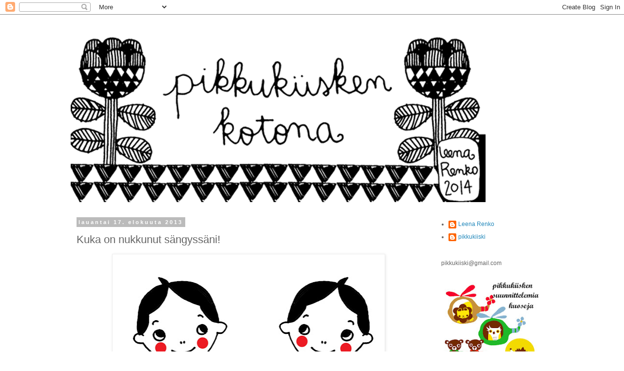

--- FILE ---
content_type: text/html; charset=UTF-8
request_url: https://pikkukiiski.blogspot.com/2013/08/kuka-on-nukkunut-sagyssani.html?showComment=1377273683610
body_size: 15950
content:
<!DOCTYPE html>
<html class='v2' dir='ltr' lang='fi'>
<head>
<link href='https://www.blogger.com/static/v1/widgets/335934321-css_bundle_v2.css' rel='stylesheet' type='text/css'/>
<meta content='width=1100' name='viewport'/>
<meta content='text/html; charset=UTF-8' http-equiv='Content-Type'/>
<meta content='blogger' name='generator'/>
<link href='https://pikkukiiski.blogspot.com/favicon.ico' rel='icon' type='image/x-icon'/>
<link href='http://pikkukiiski.blogspot.com/2013/08/kuka-on-nukkunut-sagyssani.html' rel='canonical'/>
<link rel="alternate" type="application/atom+xml" title="Pikkukiisken kotona - Atom" href="https://pikkukiiski.blogspot.com/feeds/posts/default" />
<link rel="alternate" type="application/rss+xml" title="Pikkukiisken kotona - RSS" href="https://pikkukiiski.blogspot.com/feeds/posts/default?alt=rss" />
<link rel="service.post" type="application/atom+xml" title="Pikkukiisken kotona - Atom" href="https://www.blogger.com/feeds/4355068460766264326/posts/default" />

<link rel="alternate" type="application/atom+xml" title="Pikkukiisken kotona - Atom" href="https://pikkukiiski.blogspot.com/feeds/2338248083425318642/comments/default" />
<!--Can't find substitution for tag [blog.ieCssRetrofitLinks]-->
<link href='https://blogger.googleusercontent.com/img/b/R29vZ2xl/AVvXsEgLronSiwpyVMXyiddXiOtpGXgeWDOnQ0QaHNDn5oEWbtEKKvgHjfh4TlKoEx7GVoD8L3gj8xVuWUF820zI2_2wo8pQ-3PNIWevNn1w_lk3r-lBb6clPhxau8HiLxEw64RJRNtoYyjJ60k/s640/mallipojat.jpg' rel='image_src'/>
<meta content='http://pikkukiiski.blogspot.com/2013/08/kuka-on-nukkunut-sagyssani.html' property='og:url'/>
<meta content='Kuka on nukkunut sängyssäni!' property='og:title'/>
<meta content='                   Usein minulla jää erinäisten paperien reunoihin piirroksia jotka eivät oikein kuulu mihinkään. Tämä karhuherra on yksi ni...' property='og:description'/>
<meta content='https://blogger.googleusercontent.com/img/b/R29vZ2xl/AVvXsEgLronSiwpyVMXyiddXiOtpGXgeWDOnQ0QaHNDn5oEWbtEKKvgHjfh4TlKoEx7GVoD8L3gj8xVuWUF820zI2_2wo8pQ-3PNIWevNn1w_lk3r-lBb6clPhxau8HiLxEw64RJRNtoYyjJ60k/w1200-h630-p-k-no-nu/mallipojat.jpg' property='og:image'/>
<title>Pikkukiisken kotona: Kuka on nukkunut sängyssäni!</title>
<style id='page-skin-1' type='text/css'><!--
/*
-----------------------------------------------
Blogger Template Style
Name:     Simple
Designer: Blogger
URL:      www.blogger.com
----------------------------------------------- */
/* Content
----------------------------------------------- */
body {
font: normal normal 12px 'Trebuchet MS', Trebuchet, Verdana, sans-serif;
color: #666666;
background: #ffffff none repeat scroll top left;
padding: 0 0 0 0;
}
html body .region-inner {
min-width: 0;
max-width: 100%;
width: auto;
}
h2 {
font-size: 22px;
}
a:link {
text-decoration:none;
color: #2288bb;
}
a:visited {
text-decoration:none;
color: #888888;
}
a:hover {
text-decoration:underline;
color: #33aaff;
}
.body-fauxcolumn-outer .fauxcolumn-inner {
background: transparent none repeat scroll top left;
_background-image: none;
}
.body-fauxcolumn-outer .cap-top {
position: absolute;
z-index: 1;
height: 400px;
width: 100%;
}
.body-fauxcolumn-outer .cap-top .cap-left {
width: 100%;
background: transparent none repeat-x scroll top left;
_background-image: none;
}
.content-outer {
-moz-box-shadow: 0 0 0 rgba(0, 0, 0, .15);
-webkit-box-shadow: 0 0 0 rgba(0, 0, 0, .15);
-goog-ms-box-shadow: 0 0 0 #333333;
box-shadow: 0 0 0 rgba(0, 0, 0, .15);
margin-bottom: 1px;
}
.content-inner {
padding: 10px 40px;
}
.content-inner {
background-color: #ffffff;
}
/* Header
----------------------------------------------- */
.header-outer {
background: transparent none repeat-x scroll 0 -400px;
_background-image: none;
}
.Header h1 {
font: normal normal 40px 'Trebuchet MS',Trebuchet,Verdana,sans-serif;
color: #000000;
text-shadow: 0 0 0 rgba(0, 0, 0, .2);
}
.Header h1 a {
color: #000000;
}
.Header .description {
font-size: 18px;
color: #000000;
}
.header-inner .Header .titlewrapper {
padding: 22px 0;
}
.header-inner .Header .descriptionwrapper {
padding: 0 0;
}
/* Tabs
----------------------------------------------- */
.tabs-inner .section:first-child {
border-top: 0 solid #dddddd;
}
.tabs-inner .section:first-child ul {
margin-top: -1px;
border-top: 1px solid #dddddd;
border-left: 1px solid #dddddd;
border-right: 1px solid #dddddd;
}
.tabs-inner .widget ul {
background: transparent none repeat-x scroll 0 -800px;
_background-image: none;
border-bottom: 1px solid #dddddd;
margin-top: 0;
margin-left: -30px;
margin-right: -30px;
}
.tabs-inner .widget li a {
display: inline-block;
padding: .6em 1em;
font: normal normal 12px 'Trebuchet MS', Trebuchet, Verdana, sans-serif;
color: #000000;
border-left: 1px solid #ffffff;
border-right: 1px solid #dddddd;
}
.tabs-inner .widget li:first-child a {
border-left: none;
}
.tabs-inner .widget li.selected a, .tabs-inner .widget li a:hover {
color: #000000;
background-color: #eeeeee;
text-decoration: none;
}
/* Columns
----------------------------------------------- */
.main-outer {
border-top: 0 solid transparent;
}
.fauxcolumn-left-outer .fauxcolumn-inner {
border-right: 1px solid transparent;
}
.fauxcolumn-right-outer .fauxcolumn-inner {
border-left: 1px solid transparent;
}
/* Headings
----------------------------------------------- */
div.widget > h2,
div.widget h2.title {
margin: 0 0 1em 0;
font: normal bold 11px 'Trebuchet MS',Trebuchet,Verdana,sans-serif;
color: #000000;
}
/* Widgets
----------------------------------------------- */
.widget .zippy {
color: #999999;
text-shadow: 2px 2px 1px rgba(0, 0, 0, .1);
}
.widget .popular-posts ul {
list-style: none;
}
/* Posts
----------------------------------------------- */
h2.date-header {
font: normal bold 11px Arial, Tahoma, Helvetica, FreeSans, sans-serif;
}
.date-header span {
background-color: #bbbbbb;
color: #ffffff;
padding: 0.4em;
letter-spacing: 3px;
margin: inherit;
}
.main-inner {
padding-top: 35px;
padding-bottom: 65px;
}
.main-inner .column-center-inner {
padding: 0 0;
}
.main-inner .column-center-inner .section {
margin: 0 1em;
}
.post {
margin: 0 0 45px 0;
}
h3.post-title, .comments h4 {
font: normal normal 22px 'Trebuchet MS',Trebuchet,Verdana,sans-serif;
margin: .75em 0 0;
}
.post-body {
font-size: 110%;
line-height: 1.4;
position: relative;
}
.post-body img, .post-body .tr-caption-container, .Profile img, .Image img,
.BlogList .item-thumbnail img {
padding: 2px;
background: #ffffff;
border: 1px solid #eeeeee;
-moz-box-shadow: 1px 1px 5px rgba(0, 0, 0, .1);
-webkit-box-shadow: 1px 1px 5px rgba(0, 0, 0, .1);
box-shadow: 1px 1px 5px rgba(0, 0, 0, .1);
}
.post-body img, .post-body .tr-caption-container {
padding: 5px;
}
.post-body .tr-caption-container {
color: #666666;
}
.post-body .tr-caption-container img {
padding: 0;
background: transparent;
border: none;
-moz-box-shadow: 0 0 0 rgba(0, 0, 0, .1);
-webkit-box-shadow: 0 0 0 rgba(0, 0, 0, .1);
box-shadow: 0 0 0 rgba(0, 0, 0, .1);
}
.post-header {
margin: 0 0 1.5em;
line-height: 1.6;
font-size: 90%;
}
.post-footer {
margin: 20px -2px 0;
padding: 5px 10px;
color: #666666;
background-color: #eeeeee;
border-bottom: 1px solid #eeeeee;
line-height: 1.6;
font-size: 90%;
}
#comments .comment-author {
padding-top: 1.5em;
border-top: 1px solid transparent;
background-position: 0 1.5em;
}
#comments .comment-author:first-child {
padding-top: 0;
border-top: none;
}
.avatar-image-container {
margin: .2em 0 0;
}
#comments .avatar-image-container img {
border: 1px solid #eeeeee;
}
/* Comments
----------------------------------------------- */
.comments .comments-content .icon.blog-author {
background-repeat: no-repeat;
background-image: url([data-uri]);
}
.comments .comments-content .loadmore a {
border-top: 1px solid #999999;
border-bottom: 1px solid #999999;
}
.comments .comment-thread.inline-thread {
background-color: #eeeeee;
}
.comments .continue {
border-top: 2px solid #999999;
}
/* Accents
---------------------------------------------- */
.section-columns td.columns-cell {
border-left: 1px solid transparent;
}
.blog-pager {
background: transparent url(//www.blogblog.com/1kt/simple/paging_dot.png) repeat-x scroll top center;
}
.blog-pager-older-link, .home-link,
.blog-pager-newer-link {
background-color: #ffffff;
padding: 5px;
}
.footer-outer {
border-top: 1px dashed #bbbbbb;
}
/* Mobile
----------------------------------------------- */
body.mobile  {
background-size: auto;
}
.mobile .body-fauxcolumn-outer {
background: transparent none repeat scroll top left;
}
.mobile .body-fauxcolumn-outer .cap-top {
background-size: 100% auto;
}
.mobile .content-outer {
-webkit-box-shadow: 0 0 3px rgba(0, 0, 0, .15);
box-shadow: 0 0 3px rgba(0, 0, 0, .15);
}
.mobile .tabs-inner .widget ul {
margin-left: 0;
margin-right: 0;
}
.mobile .post {
margin: 0;
}
.mobile .main-inner .column-center-inner .section {
margin: 0;
}
.mobile .date-header span {
padding: 0.1em 10px;
margin: 0 -10px;
}
.mobile h3.post-title {
margin: 0;
}
.mobile .blog-pager {
background: transparent none no-repeat scroll top center;
}
.mobile .footer-outer {
border-top: none;
}
.mobile .main-inner, .mobile .footer-inner {
background-color: #ffffff;
}
.mobile-index-contents {
color: #666666;
}
.mobile-link-button {
background-color: #2288bb;
}
.mobile-link-button a:link, .mobile-link-button a:visited {
color: #ffffff;
}
.mobile .tabs-inner .section:first-child {
border-top: none;
}
.mobile .tabs-inner .PageList .widget-content {
background-color: #eeeeee;
color: #000000;
border-top: 1px solid #dddddd;
border-bottom: 1px solid #dddddd;
}
.mobile .tabs-inner .PageList .widget-content .pagelist-arrow {
border-left: 1px solid #dddddd;
}

--></style>
<style id='template-skin-1' type='text/css'><!--
body {
min-width: 1070px;
}
.content-outer, .content-fauxcolumn-outer, .region-inner {
min-width: 1070px;
max-width: 1070px;
_width: 1070px;
}
.main-inner .columns {
padding-left: 0px;
padding-right: 260px;
}
.main-inner .fauxcolumn-center-outer {
left: 0px;
right: 260px;
/* IE6 does not respect left and right together */
_width: expression(this.parentNode.offsetWidth -
parseInt("0px") -
parseInt("260px") + 'px');
}
.main-inner .fauxcolumn-left-outer {
width: 0px;
}
.main-inner .fauxcolumn-right-outer {
width: 260px;
}
.main-inner .column-left-outer {
width: 0px;
right: 100%;
margin-left: -0px;
}
.main-inner .column-right-outer {
width: 260px;
margin-right: -260px;
}
#layout {
min-width: 0;
}
#layout .content-outer {
min-width: 0;
width: 800px;
}
#layout .region-inner {
min-width: 0;
width: auto;
}
body#layout div.add_widget {
padding: 8px;
}
body#layout div.add_widget a {
margin-left: 32px;
}
--></style>
<link href='https://www.blogger.com/dyn-css/authorization.css?targetBlogID=4355068460766264326&amp;zx=8b9ccec7-560d-4fb6-a5c2-711e48a5bf3a' media='none' onload='if(media!=&#39;all&#39;)media=&#39;all&#39;' rel='stylesheet'/><noscript><link href='https://www.blogger.com/dyn-css/authorization.css?targetBlogID=4355068460766264326&amp;zx=8b9ccec7-560d-4fb6-a5c2-711e48a5bf3a' rel='stylesheet'/></noscript>
<meta name='google-adsense-platform-account' content='ca-host-pub-1556223355139109'/>
<meta name='google-adsense-platform-domain' content='blogspot.com'/>

</head>
<body class='loading variant-simplysimple'>
<div class='navbar section' id='navbar' name='Navigointipalkki'><div class='widget Navbar' data-version='1' id='Navbar1'><script type="text/javascript">
    function setAttributeOnload(object, attribute, val) {
      if(window.addEventListener) {
        window.addEventListener('load',
          function(){ object[attribute] = val; }, false);
      } else {
        window.attachEvent('onload', function(){ object[attribute] = val; });
      }
    }
  </script>
<div id="navbar-iframe-container"></div>
<script type="text/javascript" src="https://apis.google.com/js/platform.js"></script>
<script type="text/javascript">
      gapi.load("gapi.iframes:gapi.iframes.style.bubble", function() {
        if (gapi.iframes && gapi.iframes.getContext) {
          gapi.iframes.getContext().openChild({
              url: 'https://www.blogger.com/navbar/4355068460766264326?po\x3d2338248083425318642\x26origin\x3dhttps://pikkukiiski.blogspot.com',
              where: document.getElementById("navbar-iframe-container"),
              id: "navbar-iframe"
          });
        }
      });
    </script><script type="text/javascript">
(function() {
var script = document.createElement('script');
script.type = 'text/javascript';
script.src = '//pagead2.googlesyndication.com/pagead/js/google_top_exp.js';
var head = document.getElementsByTagName('head')[0];
if (head) {
head.appendChild(script);
}})();
</script>
</div></div>
<div class='body-fauxcolumns'>
<div class='fauxcolumn-outer body-fauxcolumn-outer'>
<div class='cap-top'>
<div class='cap-left'></div>
<div class='cap-right'></div>
</div>
<div class='fauxborder-left'>
<div class='fauxborder-right'></div>
<div class='fauxcolumn-inner'>
</div>
</div>
<div class='cap-bottom'>
<div class='cap-left'></div>
<div class='cap-right'></div>
</div>
</div>
</div>
<div class='content'>
<div class='content-fauxcolumns'>
<div class='fauxcolumn-outer content-fauxcolumn-outer'>
<div class='cap-top'>
<div class='cap-left'></div>
<div class='cap-right'></div>
</div>
<div class='fauxborder-left'>
<div class='fauxborder-right'></div>
<div class='fauxcolumn-inner'>
</div>
</div>
<div class='cap-bottom'>
<div class='cap-left'></div>
<div class='cap-right'></div>
</div>
</div>
</div>
<div class='content-outer'>
<div class='content-cap-top cap-top'>
<div class='cap-left'></div>
<div class='cap-right'></div>
</div>
<div class='fauxborder-left content-fauxborder-left'>
<div class='fauxborder-right content-fauxborder-right'></div>
<div class='content-inner'>
<header>
<div class='header-outer'>
<div class='header-cap-top cap-top'>
<div class='cap-left'></div>
<div class='cap-right'></div>
</div>
<div class='fauxborder-left header-fauxborder-left'>
<div class='fauxborder-right header-fauxborder-right'></div>
<div class='region-inner header-inner'>
<div class='header section' id='header' name='Otsikko'><div class='widget Header' data-version='1' id='Header1'>
<div id='header-inner'>
<a href='https://pikkukiiski.blogspot.com/' style='display: block'>
<img alt='Pikkukiisken kotona' height='374px; ' id='Header1_headerimg' src='https://blogger.googleusercontent.com/img/b/R29vZ2xl/AVvXsEiLscVDWVwj259UPViEOTpvrV3PjeDbjsqiTp5Ebt9u4wBFdaujmDmLx2hr4zsxYURKGJAsV5TuUUZ0qQzFvi6Nj9ZVywLuP-3XvEOLbCPrLggYQDAkhYQv0L0oHdlqMctgqY80zJ3EZOc/s1050/ylatunniste.png' style='display: block' width='851px; '/>
</a>
</div>
</div></div>
</div>
</div>
<div class='header-cap-bottom cap-bottom'>
<div class='cap-left'></div>
<div class='cap-right'></div>
</div>
</div>
</header>
<div class='tabs-outer'>
<div class='tabs-cap-top cap-top'>
<div class='cap-left'></div>
<div class='cap-right'></div>
</div>
<div class='fauxborder-left tabs-fauxborder-left'>
<div class='fauxborder-right tabs-fauxborder-right'></div>
<div class='region-inner tabs-inner'>
<div class='tabs no-items section' id='crosscol' name='Kaikki sarakkeet'></div>
<div class='tabs no-items section' id='crosscol-overflow' name='Cross-Column 2'></div>
</div>
</div>
<div class='tabs-cap-bottom cap-bottom'>
<div class='cap-left'></div>
<div class='cap-right'></div>
</div>
</div>
<div class='main-outer'>
<div class='main-cap-top cap-top'>
<div class='cap-left'></div>
<div class='cap-right'></div>
</div>
<div class='fauxborder-left main-fauxborder-left'>
<div class='fauxborder-right main-fauxborder-right'></div>
<div class='region-inner main-inner'>
<div class='columns fauxcolumns'>
<div class='fauxcolumn-outer fauxcolumn-center-outer'>
<div class='cap-top'>
<div class='cap-left'></div>
<div class='cap-right'></div>
</div>
<div class='fauxborder-left'>
<div class='fauxborder-right'></div>
<div class='fauxcolumn-inner'>
</div>
</div>
<div class='cap-bottom'>
<div class='cap-left'></div>
<div class='cap-right'></div>
</div>
</div>
<div class='fauxcolumn-outer fauxcolumn-left-outer'>
<div class='cap-top'>
<div class='cap-left'></div>
<div class='cap-right'></div>
</div>
<div class='fauxborder-left'>
<div class='fauxborder-right'></div>
<div class='fauxcolumn-inner'>
</div>
</div>
<div class='cap-bottom'>
<div class='cap-left'></div>
<div class='cap-right'></div>
</div>
</div>
<div class='fauxcolumn-outer fauxcolumn-right-outer'>
<div class='cap-top'>
<div class='cap-left'></div>
<div class='cap-right'></div>
</div>
<div class='fauxborder-left'>
<div class='fauxborder-right'></div>
<div class='fauxcolumn-inner'>
</div>
</div>
<div class='cap-bottom'>
<div class='cap-left'></div>
<div class='cap-right'></div>
</div>
</div>
<!-- corrects IE6 width calculation -->
<div class='columns-inner'>
<div class='column-center-outer'>
<div class='column-center-inner'>
<div class='main section' id='main' name='Ensisijainen'><div class='widget Blog' data-version='1' id='Blog1'>
<div class='blog-posts hfeed'>

          <div class="date-outer">
        
<h2 class='date-header'><span>lauantai 17. elokuuta 2013</span></h2>

          <div class="date-posts">
        
<div class='post-outer'>
<div class='post hentry uncustomized-post-template' itemprop='blogPost' itemscope='itemscope' itemtype='http://schema.org/BlogPosting'>
<meta content='https://blogger.googleusercontent.com/img/b/R29vZ2xl/AVvXsEgLronSiwpyVMXyiddXiOtpGXgeWDOnQ0QaHNDn5oEWbtEKKvgHjfh4TlKoEx7GVoD8L3gj8xVuWUF820zI2_2wo8pQ-3PNIWevNn1w_lk3r-lBb6clPhxau8HiLxEw64RJRNtoYyjJ60k/s640/mallipojat.jpg' itemprop='image_url'/>
<meta content='4355068460766264326' itemprop='blogId'/>
<meta content='2338248083425318642' itemprop='postId'/>
<a name='2338248083425318642'></a>
<h3 class='post-title entry-title' itemprop='name'>
Kuka on nukkunut sängyssäni!
</h3>
<div class='post-header'>
<div class='post-header-line-1'></div>
</div>
<div class='post-body entry-content' id='post-body-2338248083425318642' itemprop='description articleBody'>
<div class="separator" style="clear: both; text-align: center;">
<a href="https://blogger.googleusercontent.com/img/b/R29vZ2xl/AVvXsEgLronSiwpyVMXyiddXiOtpGXgeWDOnQ0QaHNDn5oEWbtEKKvgHjfh4TlKoEx7GVoD8L3gj8xVuWUF820zI2_2wo8pQ-3PNIWevNn1w_lk3r-lBb6clPhxau8HiLxEw64RJRNtoYyjJ60k/s1600/mallipojat.jpg" imageanchor="1" style="margin-left: 1em; margin-right: 1em;"><img border="0" height="640" src="https://blogger.googleusercontent.com/img/b/R29vZ2xl/AVvXsEgLronSiwpyVMXyiddXiOtpGXgeWDOnQ0QaHNDn5oEWbtEKKvgHjfh4TlKoEx7GVoD8L3gj8xVuWUF820zI2_2wo8pQ-3PNIWevNn1w_lk3r-lBb6clPhxau8HiLxEw64RJRNtoYyjJ60k/s640/mallipojat.jpg" width="548" /></a></div>
<div class="separator" style="clear: both; text-align: center;">
<br /></div>
<div class="separator" style="clear: both; text-align: center;">
<br /></div>
<div class="separator" style="clear: both; text-align: center;">
<a href="https://blogger.googleusercontent.com/img/b/R29vZ2xl/AVvXsEhkG1VMaaYt22RMNeV1J9vHmFQKRx3w0XgIcOq8H-HKQswPh05tSJu45z4EPv3Pj2EHMAqO2B4sqLdgpzrKNflK_x-c2kLOofxF-wtF_W8WXKbHHkJXC0y9QK2ZlqcYtPoFxsRP9A-DFJk/s1600/kukaonnukkunutsangyssani2.jpg" imageanchor="1" style="margin-left: 1em; margin-right: 1em;"><img border="0" height="480" src="https://blogger.googleusercontent.com/img/b/R29vZ2xl/AVvXsEhkG1VMaaYt22RMNeV1J9vHmFQKRx3w0XgIcOq8H-HKQswPh05tSJu45z4EPv3Pj2EHMAqO2B4sqLdgpzrKNflK_x-c2kLOofxF-wtF_W8WXKbHHkJXC0y9QK2ZlqcYtPoFxsRP9A-DFJk/s640/kukaonnukkunutsangyssani2.jpg" width="640" /></a></div>
<div class="separator" style="clear: both; text-align: center;">
<br /></div>
<div class="separator" style="clear: both; text-align: center;">
<a href="https://blogger.googleusercontent.com/img/b/R29vZ2xl/AVvXsEi8oFJgYR3zTtcr8c4s74gdCI_OUciU5RSES9HK_7Txp4_weSGcrK3MQg1BXvvUBuzOatIMYql3Uzup1OPvSDl7c3wKKLQiAoDWDHF3j6cxB941DEdvqlJuGMD-dsVXLpUJfI9IwpBvqWs/s1600/kukaonnukkunutsangyssani.jpg" imageanchor="1" style="margin-left: 1em; margin-right: 1em;"><img border="0" height="480" src="https://blogger.googleusercontent.com/img/b/R29vZ2xl/AVvXsEi8oFJgYR3zTtcr8c4s74gdCI_OUciU5RSES9HK_7Txp4_weSGcrK3MQg1BXvvUBuzOatIMYql3Uzup1OPvSDl7c3wKKLQiAoDWDHF3j6cxB941DEdvqlJuGMD-dsVXLpUJfI9IwpBvqWs/s640/kukaonnukkunutsangyssani.jpg" width="640" /></a></div>
<br />
<div class="separator" style="clear: both; text-align: center;">
<a href="https://blogger.googleusercontent.com/img/b/R29vZ2xl/AVvXsEjRxap1-qWm6a3WaiO334d-75dlcyQLtuh0hWdDQtZ4ONqLonK68o4XBwxqVNN_71KZjeNUCXWssnRHzAzYJmHcdy3j6a2UK6wbRcRhSwcxTRooavInm9rC4VGsqFQYlvh3i8dROWLRwAg/s1600/kukaonnukkunutsangyssani3.jpg" imageanchor="1" style="margin-left: 1em; margin-right: 1em;"><img border="0" height="480" src="https://blogger.googleusercontent.com/img/b/R29vZ2xl/AVvXsEjRxap1-qWm6a3WaiO334d-75dlcyQLtuh0hWdDQtZ4ONqLonK68o4XBwxqVNN_71KZjeNUCXWssnRHzAzYJmHcdy3j6a2UK6wbRcRhSwcxTRooavInm9rC4VGsqFQYlvh3i8dROWLRwAg/s640/kukaonnukkunutsangyssani3.jpg" width="640" /></a></div>
<br />
<div style="text-align: center;">
<br /></div>
<div style="text-align: center;">
Usein minulla jää erinäisten paperien reunoihin piirroksia jotka eivät oikein kuulu mihinkään. Tämä karhuherra on yksi niistä, aika palikkahan hän on mutta niin on tämä kuosikin ;)</div>
<div style='clear: both;'></div>
</div>
<div class='post-footer'>
<div class='post-footer-line post-footer-line-1'>
<span class='post-author vcard'>
Lähettänyt
<span class='fn' itemprop='author' itemscope='itemscope' itemtype='http://schema.org/Person'>
<meta content='https://www.blogger.com/profile/16822640366436573954' itemprop='url'/>
<a class='g-profile' href='https://www.blogger.com/profile/16822640366436573954' rel='author' title='author profile'>
<span itemprop='name'>pikkukiiski</span>
</a>
</span>
</span>
<span class='post-timestamp'>
klo
<meta content='http://pikkukiiski.blogspot.com/2013/08/kuka-on-nukkunut-sagyssani.html' itemprop='url'/>
<a class='timestamp-link' href='https://pikkukiiski.blogspot.com/2013/08/kuka-on-nukkunut-sagyssani.html' rel='bookmark' title='permanent link'><abbr class='published' itemprop='datePublished' title='2013-08-17T19:57:00+03:00'>19.57</abbr></a>
</span>
<span class='post-comment-link'>
</span>
<span class='post-icons'>
<span class='item-action'>
<a href='https://www.blogger.com/email-post/4355068460766264326/2338248083425318642' title='Lähetä teksti sähköpostitse'>
<img alt='' class='icon-action' height='13' src='https://resources.blogblog.com/img/icon18_email.gif' width='18'/>
</a>
</span>
<span class='item-control blog-admin pid-168798518'>
<a href='https://www.blogger.com/post-edit.g?blogID=4355068460766264326&postID=2338248083425318642&from=pencil' title='Muokkaa tekstiä'>
<img alt='' class='icon-action' height='18' src='https://resources.blogblog.com/img/icon18_edit_allbkg.gif' width='18'/>
</a>
</span>
</span>
<div class='post-share-buttons goog-inline-block'>
</div>
</div>
<div class='post-footer-line post-footer-line-2'>
<span class='post-labels'>
Tunnisteet:
<a href='https://pikkukiiski.blogspot.com/search/label/kuosisuunnittelu' rel='tag'>kuosisuunnittelu</a>,
<a href='https://pikkukiiski.blogspot.com/search/label/pattern%20designing' rel='tag'>pattern designing</a>,
<a href='https://pikkukiiski.blogspot.com/search/label/surface%20design' rel='tag'>surface design</a>
</span>
</div>
<div class='post-footer-line post-footer-line-3'>
<span class='post-location'>
</span>
</div>
</div>
</div>
<div class='comments' id='comments'>
<a name='comments'></a>
<h4>17 kommenttia:</h4>
<div id='Blog1_comments-block-wrapper'>
<dl class='avatar-comment-indent' id='comments-block'>
<dt class='comment-author ' id='c5895028151306485244'>
<a name='c5895028151306485244'></a>
<div class="avatar-image-container vcard"><span dir="ltr"><a href="https://www.blogger.com/profile/08812137214509343787" target="" rel="nofollow" onclick="" class="avatar-hovercard" id="av-5895028151306485244-08812137214509343787"><img src="https://resources.blogblog.com/img/blank.gif" width="35" height="35" class="delayLoad" style="display: none;" longdesc="//blogger.googleusercontent.com/img/b/R29vZ2xl/AVvXsEg8Jhx0SkyCgaop4JvKEG5qqXTy3nbQk7QJ-8zAiQ_zIZ6VVjFe2Hz4xLyqM2o6_3YliDb9keZeYF9KS1oH_AbZQ9Kjjbf8LXDJPf0GvmPrSjN2TLnAx-Ocs4JFjz0JRw/s45-c/*" alt="" title="Unikuu">

<noscript><img src="//blogger.googleusercontent.com/img/b/R29vZ2xl/AVvXsEg8Jhx0SkyCgaop4JvKEG5qqXTy3nbQk7QJ-8zAiQ_zIZ6VVjFe2Hz4xLyqM2o6_3YliDb9keZeYF9KS1oH_AbZQ9Kjjbf8LXDJPf0GvmPrSjN2TLnAx-Ocs4JFjz0JRw/s45-c/*" width="35" height="35" class="photo" alt=""></noscript></a></span></div>
<a href='https://www.blogger.com/profile/08812137214509343787' rel='nofollow'>Unikuu</a>
kirjoitti...
</dt>
<dd class='comment-body' id='Blog1_cmt-5895028151306485244'>
<p>
aika nasta. tää voisi olla kiva myös niin että raitoja välissä olisi ilmaa vaikka silleen että karhun yläpuolella on symmetrisesti samnalainen pallokuvio kuin alalpuolella ja sitten tyhjää samanverran kuin on raidan korkeus. vihreänä olisi kiva myös nähdä.<br />
</p>
</dd>
<dd class='comment-footer'>
<span class='comment-timestamp'>
<a href='https://pikkukiiski.blogspot.com/2013/08/kuka-on-nukkunut-sagyssani.html?showComment=1376760473992#c5895028151306485244' title='comment permalink'>
17. elokuuta 2013 klo 20.27
</a>
<span class='item-control blog-admin pid-835485753'>
<a class='comment-delete' href='https://www.blogger.com/comment/delete/4355068460766264326/5895028151306485244' title='Poista kommentti'>
<img src='https://resources.blogblog.com/img/icon_delete13.gif'/>
</a>
</span>
</span>
</dd>
<dt class='comment-author ' id='c5077642130865734818'>
<a name='c5077642130865734818'></a>
<div class="avatar-image-container vcard"><span dir="ltr"><a href="https://www.blogger.com/profile/09190327991215895986" target="" rel="nofollow" onclick="" class="avatar-hovercard" id="av-5077642130865734818-09190327991215895986"><img src="https://resources.blogblog.com/img/blank.gif" width="35" height="35" class="delayLoad" style="display: none;" longdesc="//blogger.googleusercontent.com/img/b/R29vZ2xl/AVvXsEjq1Wk_BfMujSIeNWzYaPo3Rpop5YxI9rrSA8gl_jLxQqT3Nlq2MimHucga3_UeMQ8fkzXjt7I98GPgrX-_-sgYZojp4HPaL3F9S4ZNxjJkIS9CNZnv0sn_iT7m9dt-Kzo/s45-c/DSC09643.jpg" alt="" title="Maija">

<noscript><img src="//blogger.googleusercontent.com/img/b/R29vZ2xl/AVvXsEjq1Wk_BfMujSIeNWzYaPo3Rpop5YxI9rrSA8gl_jLxQqT3Nlq2MimHucga3_UeMQ8fkzXjt7I98GPgrX-_-sgYZojp4HPaL3F9S4ZNxjJkIS9CNZnv0sn_iT7m9dt-Kzo/s45-c/DSC09643.jpg" width="35" height="35" class="photo" alt=""></noscript></a></span></div>
<a href='https://www.blogger.com/profile/09190327991215895986' rel='nofollow'>Maija</a>
kirjoitti...
</dt>
<dd class='comment-body' id='Blog1_cmt-5077642130865734818'>
<p>
Ihana! Trikoona ko sais oranssia, niin ostaisin heti.
</p>
</dd>
<dd class='comment-footer'>
<span class='comment-timestamp'>
<a href='https://pikkukiiski.blogspot.com/2013/08/kuka-on-nukkunut-sagyssani.html?showComment=1376762299358#c5077642130865734818' title='comment permalink'>
17. elokuuta 2013 klo 20.58
</a>
<span class='item-control blog-admin pid-1580094129'>
<a class='comment-delete' href='https://www.blogger.com/comment/delete/4355068460766264326/5077642130865734818' title='Poista kommentti'>
<img src='https://resources.blogblog.com/img/icon_delete13.gif'/>
</a>
</span>
</span>
</dd>
<dt class='comment-author ' id='c8105612101855777310'>
<a name='c8105612101855777310'></a>
<div class="avatar-image-container vcard"><span dir="ltr"><a href="https://www.blogger.com/profile/12401196424727463357" target="" rel="nofollow" onclick="" class="avatar-hovercard" id="av-8105612101855777310-12401196424727463357"><img src="https://resources.blogblog.com/img/blank.gif" width="35" height="35" class="delayLoad" style="display: none;" longdesc="//blogger.googleusercontent.com/img/b/R29vZ2xl/AVvXsEj467WAn0yl1tbOuD-K_Mati3uollERPdbC9fyiHeNeBoQJQFyOvKORRz8xpvn1_oTKdJysSMLbVGKq3-2a8jli4LQO3djPPE51B48RBwFQFVo0UzMPDJbjn-_axL1081Y/s45-c/*" alt="" title="PiiperoPaaperoPatikkajalka">

<noscript><img src="//blogger.googleusercontent.com/img/b/R29vZ2xl/AVvXsEj467WAn0yl1tbOuD-K_Mati3uollERPdbC9fyiHeNeBoQJQFyOvKORRz8xpvn1_oTKdJysSMLbVGKq3-2a8jli4LQO3djPPE51B48RBwFQFVo0UzMPDJbjn-_axL1081Y/s45-c/*" width="35" height="35" class="photo" alt=""></noscript></a></span></div>
<a href='https://www.blogger.com/profile/12401196424727463357' rel='nofollow'>PiiperoPaaperoPatikkajalka</a>
kirjoitti...
</dt>
<dd class='comment-body' id='Blog1_cmt-8105612101855777310'>
<p>
Hauska, tykkäisin tästä kyllä, taikka eihän sulta kyllä juurkaan sellasia kuosiehdotuksia ilmoille lentele josta ei tykkäis :)
</p>
</dd>
<dd class='comment-footer'>
<span class='comment-timestamp'>
<a href='https://pikkukiiski.blogspot.com/2013/08/kuka-on-nukkunut-sagyssani.html?showComment=1376762586400#c8105612101855777310' title='comment permalink'>
17. elokuuta 2013 klo 21.03
</a>
<span class='item-control blog-admin pid-274221429'>
<a class='comment-delete' href='https://www.blogger.com/comment/delete/4355068460766264326/8105612101855777310' title='Poista kommentti'>
<img src='https://resources.blogblog.com/img/icon_delete13.gif'/>
</a>
</span>
</span>
</dd>
<dt class='comment-author ' id='c4574466950709739244'>
<a name='c4574466950709739244'></a>
<div class="avatar-image-container avatar-stock"><span dir="ltr"><a href="https://www.blogger.com/profile/16441123483100680159" target="" rel="nofollow" onclick="" class="avatar-hovercard" id="av-4574466950709739244-16441123483100680159"><img src="//www.blogger.com/img/blogger_logo_round_35.png" width="35" height="35" alt="" title="Riihitonttu">

</a></span></div>
<a href='https://www.blogger.com/profile/16441123483100680159' rel='nofollow'>Riihitonttu</a>
kirjoitti...
</dt>
<dd class='comment-body' id='Blog1_cmt-4574466950709739244'>
<p>
Kokeiles tuota pelkkää palleroakin!! :)
</p>
</dd>
<dd class='comment-footer'>
<span class='comment-timestamp'>
<a href='https://pikkukiiski.blogspot.com/2013/08/kuka-on-nukkunut-sagyssani.html?showComment=1376763414756#c4574466950709739244' title='comment permalink'>
17. elokuuta 2013 klo 21.16
</a>
<span class='item-control blog-admin pid-1131211051'>
<a class='comment-delete' href='https://www.blogger.com/comment/delete/4355068460766264326/4574466950709739244' title='Poista kommentti'>
<img src='https://resources.blogblog.com/img/icon_delete13.gif'/>
</a>
</span>
</span>
</dd>
<dt class='comment-author ' id='c7049475947912696948'>
<a name='c7049475947912696948'></a>
<div class="avatar-image-container avatar-stock"><span dir="ltr"><img src="//resources.blogblog.com/img/blank.gif" width="35" height="35" alt="" title="Anonyymi">

</span></div>
Anonyymi
kirjoitti...
</dt>
<dd class='comment-body' id='Blog1_cmt-7049475947912696948'>
<p>
Ihanan ihmettyneen näköisiä karhuja! :D<br /><br />ps. korjaa ihmeessä otsikkoa.. ;)
</p>
</dd>
<dd class='comment-footer'>
<span class='comment-timestamp'>
<a href='https://pikkukiiski.blogspot.com/2013/08/kuka-on-nukkunut-sagyssani.html?showComment=1376763685760#c7049475947912696948' title='comment permalink'>
17. elokuuta 2013 klo 21.21
</a>
<span class='item-control blog-admin pid-549078889'>
<a class='comment-delete' href='https://www.blogger.com/comment/delete/4355068460766264326/7049475947912696948' title='Poista kommentti'>
<img src='https://resources.blogblog.com/img/icon_delete13.gif'/>
</a>
</span>
</span>
</dd>
<dt class='comment-author ' id='c8300640388531849431'>
<a name='c8300640388531849431'></a>
<div class="avatar-image-container avatar-stock"><span dir="ltr"><img src="//resources.blogblog.com/img/blank.gif" width="35" height="35" alt="" title="Anonyymi">

</span></div>
Anonyymi
kirjoitti...
</dt>
<dd class='comment-body' id='Blog1_cmt-8300640388531849431'>
<p>
Ihana on, vaikka tästä tulee jotenkin mieleen marimekko :D :D
</p>
</dd>
<dd class='comment-footer'>
<span class='comment-timestamp'>
<a href='https://pikkukiiski.blogspot.com/2013/08/kuka-on-nukkunut-sagyssani.html?showComment=1376765879252#c8300640388531849431' title='comment permalink'>
17. elokuuta 2013 klo 21.57
</a>
<span class='item-control blog-admin pid-549078889'>
<a class='comment-delete' href='https://www.blogger.com/comment/delete/4355068460766264326/8300640388531849431' title='Poista kommentti'>
<img src='https://resources.blogblog.com/img/icon_delete13.gif'/>
</a>
</span>
</span>
</dd>
<dt class='comment-author ' id='c3534187205169881480'>
<a name='c3534187205169881480'></a>
<div class="avatar-image-container vcard"><span dir="ltr"><a href="https://www.blogger.com/profile/02331129992371233559" target="" rel="nofollow" onclick="" class="avatar-hovercard" id="av-3534187205169881480-02331129992371233559"><img src="https://resources.blogblog.com/img/blank.gif" width="35" height="35" class="delayLoad" style="display: none;" longdesc="//blogger.googleusercontent.com/img/b/R29vZ2xl/AVvXsEghahG_oiXPtKQVYpCfSKe2SAWKbtVIktPy5egyjTwA_ssL4beDVWOXw3HSErfq4Z7720P5KDkpjYpXXWMoP5JF_F-KCAQ0Bw9S7kzFHYP6Sjjd-G279kafQt-XQIAuTYI/s45-c/DSC09731.jpg" alt="" title="Julia / Miiinullekko">

<noscript><img src="//blogger.googleusercontent.com/img/b/R29vZ2xl/AVvXsEghahG_oiXPtKQVYpCfSKe2SAWKbtVIktPy5egyjTwA_ssL4beDVWOXw3HSErfq4Z7720P5KDkpjYpXXWMoP5JF_F-KCAQ0Bw9S7kzFHYP6Sjjd-G279kafQt-XQIAuTYI/s45-c/DSC09731.jpg" width="35" height="35" class="photo" alt=""></noscript></a></span></div>
<a href='https://www.blogger.com/profile/02331129992371233559' rel='nofollow'>Julia / Miiinullekko</a>
kirjoitti...
</dt>
<dd class='comment-body' id='Blog1_cmt-3534187205169881480'>
<p>
Tykkään! Jos olisi trikoona nii tekisin kyllä jotain ihan itselle (:
</p>
</dd>
<dd class='comment-footer'>
<span class='comment-timestamp'>
<a href='https://pikkukiiski.blogspot.com/2013/08/kuka-on-nukkunut-sagyssani.html?showComment=1376807045748#c3534187205169881480' title='comment permalink'>
18. elokuuta 2013 klo 9.24
</a>
<span class='item-control blog-admin pid-558485680'>
<a class='comment-delete' href='https://www.blogger.com/comment/delete/4355068460766264326/3534187205169881480' title='Poista kommentti'>
<img src='https://resources.blogblog.com/img/icon_delete13.gif'/>
</a>
</span>
</span>
</dd>
<dt class='comment-author ' id='c1385575432875998880'>
<a name='c1385575432875998880'></a>
<div class="avatar-image-container vcard"><span dir="ltr"><a href="https://www.blogger.com/profile/07755617949486229057" target="" rel="nofollow" onclick="" class="avatar-hovercard" id="av-1385575432875998880-07755617949486229057"><img src="https://resources.blogblog.com/img/blank.gif" width="35" height="35" class="delayLoad" style="display: none;" longdesc="//blogger.googleusercontent.com/img/b/R29vZ2xl/AVvXsEgcRdTftxDICydIppykybvenu8CFTbepJlou4CcqQsPh696yLJeq12n8CqGMPC-C-r4lcb8tkya2TpldNSqsAlhQpQTsg87KZ2FBT5-VF8VWlCB2qj96EQYboFShMM2vw/s45-c/haha.jpg" alt="" title="Nuppulinnatar">

<noscript><img src="//blogger.googleusercontent.com/img/b/R29vZ2xl/AVvXsEgcRdTftxDICydIppykybvenu8CFTbepJlou4CcqQsPh696yLJeq12n8CqGMPC-C-r4lcb8tkya2TpldNSqsAlhQpQTsg87KZ2FBT5-VF8VWlCB2qj96EQYboFShMM2vw/s45-c/haha.jpg" width="35" height="35" class="photo" alt=""></noscript></a></span></div>
<a href='https://www.blogger.com/profile/07755617949486229057' rel='nofollow'>Nuppulinnatar</a>
kirjoitti...
</dt>
<dd class='comment-body' id='Blog1_cmt-1385575432875998880'>
<p>
hauska
</p>
</dd>
<dd class='comment-footer'>
<span class='comment-timestamp'>
<a href='https://pikkukiiski.blogspot.com/2013/08/kuka-on-nukkunut-sagyssani.html?showComment=1376823543587#c1385575432875998880' title='comment permalink'>
18. elokuuta 2013 klo 13.59
</a>
<span class='item-control blog-admin pid-1451474344'>
<a class='comment-delete' href='https://www.blogger.com/comment/delete/4355068460766264326/1385575432875998880' title='Poista kommentti'>
<img src='https://resources.blogblog.com/img/icon_delete13.gif'/>
</a>
</span>
</span>
</dd>
<dt class='comment-author blog-author' id='c8062211146271048192'>
<a name='c8062211146271048192'></a>
<div class="avatar-image-container vcard"><span dir="ltr"><a href="https://www.blogger.com/profile/16822640366436573954" target="" rel="nofollow" onclick="" class="avatar-hovercard" id="av-8062211146271048192-16822640366436573954"><img src="https://resources.blogblog.com/img/blank.gif" width="35" height="35" class="delayLoad" style="display: none;" longdesc="//blogger.googleusercontent.com/img/b/R29vZ2xl/AVvXsEiab20HgjpR2YeDSBtuKyzUedl2pURfSnsZQ-NLwapNtwGjF1PbUKpXFhKErCdxVsXVRBZy8CEsraJJbEoRODP1yp6c0gq3YCLs0q1xAoZmznVL8prJXx-P1NLXgeT3GV0/s45-c/*" alt="" title="pikkukiiski">

<noscript><img src="//blogger.googleusercontent.com/img/b/R29vZ2xl/AVvXsEiab20HgjpR2YeDSBtuKyzUedl2pURfSnsZQ-NLwapNtwGjF1PbUKpXFhKErCdxVsXVRBZy8CEsraJJbEoRODP1yp6c0gq3YCLs0q1xAoZmznVL8prJXx-P1NLXgeT3GV0/s45-c/*" width="35" height="35" class="photo" alt=""></noscript></a></span></div>
<a href='https://www.blogger.com/profile/16822640366436573954' rel='nofollow'>pikkukiiski</a>
kirjoitti...
</dt>
<dd class='comment-body' id='Blog1_cmt-8062211146271048192'>
<p>
Otsikko korjattu! Kiitos anonyymille huomiosta. Minä ja lukihäiriöni emme oikein tule toimeen ;)
</p>
</dd>
<dd class='comment-footer'>
<span class='comment-timestamp'>
<a href='https://pikkukiiski.blogspot.com/2013/08/kuka-on-nukkunut-sagyssani.html?showComment=1376847938669#c8062211146271048192' title='comment permalink'>
18. elokuuta 2013 klo 20.45
</a>
<span class='item-control blog-admin pid-168798518'>
<a class='comment-delete' href='https://www.blogger.com/comment/delete/4355068460766264326/8062211146271048192' title='Poista kommentti'>
<img src='https://resources.blogblog.com/img/icon_delete13.gif'/>
</a>
</span>
</span>
</dd>
<dt class='comment-author blog-author' id='c3598864163005950211'>
<a name='c3598864163005950211'></a>
<div class="avatar-image-container vcard"><span dir="ltr"><a href="https://www.blogger.com/profile/16822640366436573954" target="" rel="nofollow" onclick="" class="avatar-hovercard" id="av-3598864163005950211-16822640366436573954"><img src="https://resources.blogblog.com/img/blank.gif" width="35" height="35" class="delayLoad" style="display: none;" longdesc="//blogger.googleusercontent.com/img/b/R29vZ2xl/AVvXsEiab20HgjpR2YeDSBtuKyzUedl2pURfSnsZQ-NLwapNtwGjF1PbUKpXFhKErCdxVsXVRBZy8CEsraJJbEoRODP1yp6c0gq3YCLs0q1xAoZmznVL8prJXx-P1NLXgeT3GV0/s45-c/*" alt="" title="pikkukiiski">

<noscript><img src="//blogger.googleusercontent.com/img/b/R29vZ2xl/AVvXsEiab20HgjpR2YeDSBtuKyzUedl2pURfSnsZQ-NLwapNtwGjF1PbUKpXFhKErCdxVsXVRBZy8CEsraJJbEoRODP1yp6c0gq3YCLs0q1xAoZmznVL8prJXx-P1NLXgeT3GV0/s45-c/*" width="35" height="35" class="photo" alt=""></noscript></a></span></div>
<a href='https://www.blogger.com/profile/16822640366436573954' rel='nofollow'>pikkukiiski</a>
kirjoitti...
</dt>
<dd class='comment-body' id='Blog1_cmt-3598864163005950211'>
<p>
Ja tosiaan nyt rupesin miettiin että niimpä onkin ehkä vähän marimekkomainen kun on noita palloja tolleen.. No mut pallot on palloja :)
</p>
</dd>
<dd class='comment-footer'>
<span class='comment-timestamp'>
<a href='https://pikkukiiski.blogspot.com/2013/08/kuka-on-nukkunut-sagyssani.html?showComment=1376847996354#c3598864163005950211' title='comment permalink'>
18. elokuuta 2013 klo 20.46
</a>
<span class='item-control blog-admin pid-168798518'>
<a class='comment-delete' href='https://www.blogger.com/comment/delete/4355068460766264326/3598864163005950211' title='Poista kommentti'>
<img src='https://resources.blogblog.com/img/icon_delete13.gif'/>
</a>
</span>
</span>
</dd>
<dt class='comment-author ' id='c1809219982098713686'>
<a name='c1809219982098713686'></a>
<div class="avatar-image-container vcard"><span dir="ltr"><a href="https://www.blogger.com/profile/03894297314657736870" target="" rel="nofollow" onclick="" class="avatar-hovercard" id="av-1809219982098713686-03894297314657736870"><img src="https://resources.blogblog.com/img/blank.gif" width="35" height="35" class="delayLoad" style="display: none;" longdesc="//blogger.googleusercontent.com/img/b/R29vZ2xl/AVvXsEgTMh9F_3TYa2cr5cOC7Z-WCbX6zKU7AGTnC__Dt96ha4RUt6QDNfGJr2JKZuM9aWcMJGruGl976HdtA3IAQEmVDS-7vNyqC6CZbdyPCbTLPW97pEJFm1ny8ku9ZqcaBuI/s45-c/IMG_2646.JPG" alt="" title="HeiDu">

<noscript><img src="//blogger.googleusercontent.com/img/b/R29vZ2xl/AVvXsEgTMh9F_3TYa2cr5cOC7Z-WCbX6zKU7AGTnC__Dt96ha4RUt6QDNfGJr2JKZuM9aWcMJGruGl976HdtA3IAQEmVDS-7vNyqC6CZbdyPCbTLPW97pEJFm1ny8ku9ZqcaBuI/s45-c/IMG_2646.JPG" width="35" height="35" class="photo" alt=""></noscript></a></span></div>
<a href='https://www.blogger.com/profile/03894297314657736870' rel='nofollow'>HeiDu</a>
kirjoitti...
</dt>
<dd class='comment-body' id='Blog1_cmt-1809219982098713686'>
<p>
Tykkään! :)
</p>
</dd>
<dd class='comment-footer'>
<span class='comment-timestamp'>
<a href='https://pikkukiiski.blogspot.com/2013/08/kuka-on-nukkunut-sagyssani.html?showComment=1376848697307#c1809219982098713686' title='comment permalink'>
18. elokuuta 2013 klo 20.58
</a>
<span class='item-control blog-admin pid-1362564403'>
<a class='comment-delete' href='https://www.blogger.com/comment/delete/4355068460766264326/1809219982098713686' title='Poista kommentti'>
<img src='https://resources.blogblog.com/img/icon_delete13.gif'/>
</a>
</span>
</span>
</dd>
<dt class='comment-author ' id='c5547728147705835592'>
<a name='c5547728147705835592'></a>
<div class="avatar-image-container vcard"><span dir="ltr"><a href="https://www.blogger.com/profile/12108003179118978476" target="" rel="nofollow" onclick="" class="avatar-hovercard" id="av-5547728147705835592-12108003179118978476"><img src="https://resources.blogblog.com/img/blank.gif" width="35" height="35" class="delayLoad" style="display: none;" longdesc="//blogger.googleusercontent.com/img/b/R29vZ2xl/AVvXsEjjdl9XOPljHk0pxuzNFsiloMyfwaS0HuryKTmij_DzVwm2JmyYTBPnB9n9PfwiNU6mjcLfyZhAZDrEQXnUOrRZhZyUC7mriI_Hu6Wor7xonxOfG3hgAw6kBgBwd6R-w5M/s45-c/logoa2.jpg" alt="" title="Sani">

<noscript><img src="//blogger.googleusercontent.com/img/b/R29vZ2xl/AVvXsEjjdl9XOPljHk0pxuzNFsiloMyfwaS0HuryKTmij_DzVwm2JmyYTBPnB9n9PfwiNU6mjcLfyZhAZDrEQXnUOrRZhZyUC7mriI_Hu6Wor7xonxOfG3hgAw6kBgBwd6R-w5M/s45-c/logoa2.jpg" width="35" height="35" class="photo" alt=""></noscript></a></span></div>
<a href='https://www.blogger.com/profile/12108003179118978476' rel='nofollow'>Sani</a>
kirjoitti...
</dt>
<dd class='comment-body' id='Blog1_cmt-5547728147705835592'>
<p>
Onpas taas ollut monia kivoja kuoseja.<br />Meidän prinsessalla on joku ruusu-kausi menossa. sellainen sinun tyylinen ruusukangas kehitteille, kiitos :)<br />(toki ois plussaa jos kuosi ois sellainen mikä menee myäs aikuiselle ;) )
</p>
</dd>
<dd class='comment-footer'>
<span class='comment-timestamp'>
<a href='https://pikkukiiski.blogspot.com/2013/08/kuka-on-nukkunut-sagyssani.html?showComment=1376851541829#c5547728147705835592' title='comment permalink'>
18. elokuuta 2013 klo 21.45
</a>
<span class='item-control blog-admin pid-1623168515'>
<a class='comment-delete' href='https://www.blogger.com/comment/delete/4355068460766264326/5547728147705835592' title='Poista kommentti'>
<img src='https://resources.blogblog.com/img/icon_delete13.gif'/>
</a>
</span>
</span>
</dd>
<dt class='comment-author ' id='c7123478841958097073'>
<a name='c7123478841958097073'></a>
<div class="avatar-image-container avatar-stock"><span dir="ltr"><img src="//resources.blogblog.com/img/blank.gif" width="35" height="35" alt="" title="Anonyymi">

</span></div>
Anonyymi
kirjoitti...
</dt>
<dd class='comment-body' id='Blog1_cmt-7123478841958097073'>
<p>
tässä on mun mielestä Marimekon jääkarhut kuosi ja räsymatto yhdessä! aika ihana silti.
</p>
</dd>
<dd class='comment-footer'>
<span class='comment-timestamp'>
<a href='https://pikkukiiski.blogspot.com/2013/08/kuka-on-nukkunut-sagyssani.html?showComment=1376858433442#c7123478841958097073' title='comment permalink'>
18. elokuuta 2013 klo 23.40
</a>
<span class='item-control blog-admin pid-549078889'>
<a class='comment-delete' href='https://www.blogger.com/comment/delete/4355068460766264326/7123478841958097073' title='Poista kommentti'>
<img src='https://resources.blogblog.com/img/icon_delete13.gif'/>
</a>
</span>
</span>
</dd>
<dt class='comment-author ' id='c7842595404807578253'>
<a name='c7842595404807578253'></a>
<div class="avatar-image-container avatar-stock"><span dir="ltr"><a href="https://www.blogger.com/profile/11911200284643731347" target="" rel="nofollow" onclick="" class="avatar-hovercard" id="av-7842595404807578253-11911200284643731347"><img src="//www.blogger.com/img/blogger_logo_round_35.png" width="35" height="35" alt="" title="ome">

</a></span></div>
<a href='https://www.blogger.com/profile/11911200284643731347' rel='nofollow'>ome</a>
kirjoitti...
</dt>
<dd class='comment-body' id='Blog1_cmt-7842595404807578253'>
<p>
Ajattelin muuten ihan samaa kuin anonyymi edellä :) Tuli mieleen Marimekon jäärkahut ja räsymatto yhdistettynä. Molemmat ihania kuoseja ja niin on kyllä tämäkin :)
</p>
</dd>
<dd class='comment-footer'>
<span class='comment-timestamp'>
<a href='https://pikkukiiski.blogspot.com/2013/08/kuka-on-nukkunut-sagyssani.html?showComment=1376942557161#c7842595404807578253' title='comment permalink'>
19. elokuuta 2013 klo 23.02
</a>
<span class='item-control blog-admin pid-2143903485'>
<a class='comment-delete' href='https://www.blogger.com/comment/delete/4355068460766264326/7842595404807578253' title='Poista kommentti'>
<img src='https://resources.blogblog.com/img/icon_delete13.gif'/>
</a>
</span>
</span>
</dd>
<dt class='comment-author ' id='c2963045134608911218'>
<a name='c2963045134608911218'></a>
<div class="avatar-image-container avatar-stock"><span dir="ltr"><img src="//resources.blogblog.com/img/blank.gif" width="35" height="35" alt="" title="Anonyymi">

</span></div>
Anonyymi
kirjoitti...
</dt>
<dd class='comment-body' id='Blog1_cmt-2963045134608911218'>
<p>
Räsymatto ja Jääkarhu :)
</p>
</dd>
<dd class='comment-footer'>
<span class='comment-timestamp'>
<a href='https://pikkukiiski.blogspot.com/2013/08/kuka-on-nukkunut-sagyssani.html?showComment=1377188226517#c2963045134608911218' title='comment permalink'>
22. elokuuta 2013 klo 19.17
</a>
<span class='item-control blog-admin pid-549078889'>
<a class='comment-delete' href='https://www.blogger.com/comment/delete/4355068460766264326/2963045134608911218' title='Poista kommentti'>
<img src='https://resources.blogblog.com/img/icon_delete13.gif'/>
</a>
</span>
</span>
</dd>
<dt class='comment-author ' id='c1364415550496766789'>
<a name='c1364415550496766789'></a>
<div class="avatar-image-container avatar-stock"><span dir="ltr"><img src="//resources.blogblog.com/img/blank.gif" width="35" height="35" alt="" title="Anonyymi">

</span></div>
Anonyymi
kirjoitti...
</dt>
<dd class='comment-body' id='Blog1_cmt-1364415550496766789'>
<p>
Tosi ihania, kaikissa väreissä! Karhu marjametsällä... :)
</p>
</dd>
<dd class='comment-footer'>
<span class='comment-timestamp'>
<a href='https://pikkukiiski.blogspot.com/2013/08/kuka-on-nukkunut-sagyssani.html?showComment=1377273683610#c1364415550496766789' title='comment permalink'>
23. elokuuta 2013 klo 19.01
</a>
<span class='item-control blog-admin pid-549078889'>
<a class='comment-delete' href='https://www.blogger.com/comment/delete/4355068460766264326/1364415550496766789' title='Poista kommentti'>
<img src='https://resources.blogblog.com/img/icon_delete13.gif'/>
</a>
</span>
</span>
</dd>
<dt class='comment-author ' id='c2335448803718597338'>
<a name='c2335448803718597338'></a>
<div class="avatar-image-container avatar-stock"><span dir="ltr"><img src="//resources.blogblog.com/img/blank.gif" width="35" height="35" alt="" title="Anonyymi">

</span></div>
Anonyymi
kirjoitti...
</dt>
<dd class='comment-body' id='Blog1_cmt-2335448803718597338'>
<p>
Liikaa matkittu marimekkoa.
</p>
</dd>
<dd class='comment-footer'>
<span class='comment-timestamp'>
<a href='https://pikkukiiski.blogspot.com/2013/08/kuka-on-nukkunut-sagyssani.html?showComment=1377344305872#c2335448803718597338' title='comment permalink'>
24. elokuuta 2013 klo 14.38
</a>
<span class='item-control blog-admin pid-549078889'>
<a class='comment-delete' href='https://www.blogger.com/comment/delete/4355068460766264326/2335448803718597338' title='Poista kommentti'>
<img src='https://resources.blogblog.com/img/icon_delete13.gif'/>
</a>
</span>
</span>
</dd>
</dl>
</div>
<p class='comment-footer'>
<a href='https://www.blogger.com/comment/fullpage/post/4355068460766264326/2338248083425318642' onclick='javascript:window.open(this.href, "bloggerPopup", "toolbar=0,location=0,statusbar=1,menubar=0,scrollbars=yes,width=640,height=500"); return false;'>Lähetä kommentti</a>
</p>
</div>
</div>

        </div></div>
      
</div>
<div class='blog-pager' id='blog-pager'>
<span id='blog-pager-newer-link'>
<a class='blog-pager-newer-link' href='https://pikkukiiski.blogspot.com/2013/09/soittoniekat.html' id='Blog1_blog-pager-newer-link' title='Uudempi teksti'>Uudempi teksti</a>
</span>
<span id='blog-pager-older-link'>
<a class='blog-pager-older-link' href='https://pikkukiiski.blogspot.com/2013/08/palsta.html' id='Blog1_blog-pager-older-link' title='Vanhempi viesti'>Vanhempi viesti</a>
</span>
<a class='home-link' href='https://pikkukiiski.blogspot.com/'>Etusivu</a>
</div>
<div class='clear'></div>
<div class='post-feeds'>
<div class='feed-links'>
Tilaa:
<a class='feed-link' href='https://pikkukiiski.blogspot.com/feeds/2338248083425318642/comments/default' target='_blank' type='application/atom+xml'>Lähetä kommentteja (Atom)</a>
</div>
</div>
</div></div>
</div>
</div>
<div class='column-left-outer'>
<div class='column-left-inner'>
<aside>
</aside>
</div>
</div>
<div class='column-right-outer'>
<div class='column-right-inner'>
<aside>
<div class='sidebar section' id='sidebar-right-1'><div class='widget Profile' data-version='1' id='Profile1'>
<div class='widget-content'>
<ul>
<li><a class='profile-name-link g-profile' href='https://www.blogger.com/profile/16977041448605951685' style='background-image: url(//www.blogger.com/img/logo-16.png);'>Leena Renko</a></li>
<li><a class='profile-name-link g-profile' href='https://www.blogger.com/profile/16822640366436573954' style='background-image: url(//www.blogger.com/img/logo-16.png);'>pikkukiiski</a></li>
</ul>
<div class='clear'></div>
</div>
</div><div class='widget Text' data-version='1' id='Text1'>
<div class='widget-content'>
pikkukiiski@gmail.com
</div>
<div class='clear'></div>
</div><div class='widget HTML' data-version='1' id='HTML2'>
<div class='widget-content'>
<a href="http://www.sampsukka.com/index.php" target="_blank"> 
<img alt="" height="217" id="Image1_img" src="https://blogger.googleusercontent.com/img/b/R29vZ2xl/AVvXsEhp1z4s7z3f_-zAV2OThBlwVvWVF8xTU7CBqRx6StSg-1xI4vx67EHsL5H-wPNXbtq9elAiipptQiJsJqm5rsdxgNOsFzXzyDvlUmucC_7hyphenhypheneLIpbz5QfoEAll_8CR4MX-R6ieSHHrum_7Y/s240/blogimainos.jpg" width="200" style="visibility: visible;" />
</a>
</div>
<div class='clear'></div>
</div><div class='widget BlogArchive' data-version='1' id='BlogArchive1'>
<h2>Blog Archive</h2>
<div class='widget-content'>
<div id='ArchiveList'>
<div id='BlogArchive1_ArchiveList'>
<ul class='hierarchy'>
<li class='archivedate collapsed'>
<a class='toggle' href='javascript:void(0)'>
<span class='zippy'>

        &#9658;&#160;
      
</span>
</a>
<a class='post-count-link' href='https://pikkukiiski.blogspot.com/2015/'>
2015
</a>
<span class='post-count' dir='ltr'>(7)</span>
<ul class='hierarchy'>
<li class='archivedate collapsed'>
<a class='toggle' href='javascript:void(0)'>
<span class='zippy'>

        &#9658;&#160;
      
</span>
</a>
<a class='post-count-link' href='https://pikkukiiski.blogspot.com/2015/04/'>
huhtikuuta
</a>
<span class='post-count' dir='ltr'>(2)</span>
</li>
</ul>
<ul class='hierarchy'>
<li class='archivedate collapsed'>
<a class='toggle' href='javascript:void(0)'>
<span class='zippy'>

        &#9658;&#160;
      
</span>
</a>
<a class='post-count-link' href='https://pikkukiiski.blogspot.com/2015/03/'>
maaliskuuta
</a>
<span class='post-count' dir='ltr'>(3)</span>
</li>
</ul>
<ul class='hierarchy'>
<li class='archivedate collapsed'>
<a class='toggle' href='javascript:void(0)'>
<span class='zippy'>

        &#9658;&#160;
      
</span>
</a>
<a class='post-count-link' href='https://pikkukiiski.blogspot.com/2015/02/'>
helmikuuta
</a>
<span class='post-count' dir='ltr'>(2)</span>
</li>
</ul>
</li>
</ul>
<ul class='hierarchy'>
<li class='archivedate collapsed'>
<a class='toggle' href='javascript:void(0)'>
<span class='zippy'>

        &#9658;&#160;
      
</span>
</a>
<a class='post-count-link' href='https://pikkukiiski.blogspot.com/2014/'>
2014
</a>
<span class='post-count' dir='ltr'>(41)</span>
<ul class='hierarchy'>
<li class='archivedate collapsed'>
<a class='toggle' href='javascript:void(0)'>
<span class='zippy'>

        &#9658;&#160;
      
</span>
</a>
<a class='post-count-link' href='https://pikkukiiski.blogspot.com/2014/11/'>
marraskuuta
</a>
<span class='post-count' dir='ltr'>(1)</span>
</li>
</ul>
<ul class='hierarchy'>
<li class='archivedate collapsed'>
<a class='toggle' href='javascript:void(0)'>
<span class='zippy'>

        &#9658;&#160;
      
</span>
</a>
<a class='post-count-link' href='https://pikkukiiski.blogspot.com/2014/10/'>
lokakuuta
</a>
<span class='post-count' dir='ltr'>(4)</span>
</li>
</ul>
<ul class='hierarchy'>
<li class='archivedate collapsed'>
<a class='toggle' href='javascript:void(0)'>
<span class='zippy'>

        &#9658;&#160;
      
</span>
</a>
<a class='post-count-link' href='https://pikkukiiski.blogspot.com/2014/08/'>
elokuuta
</a>
<span class='post-count' dir='ltr'>(1)</span>
</li>
</ul>
<ul class='hierarchy'>
<li class='archivedate collapsed'>
<a class='toggle' href='javascript:void(0)'>
<span class='zippy'>

        &#9658;&#160;
      
</span>
</a>
<a class='post-count-link' href='https://pikkukiiski.blogspot.com/2014/07/'>
heinäkuuta
</a>
<span class='post-count' dir='ltr'>(5)</span>
</li>
</ul>
<ul class='hierarchy'>
<li class='archivedate collapsed'>
<a class='toggle' href='javascript:void(0)'>
<span class='zippy'>

        &#9658;&#160;
      
</span>
</a>
<a class='post-count-link' href='https://pikkukiiski.blogspot.com/2014/06/'>
kesäkuuta
</a>
<span class='post-count' dir='ltr'>(6)</span>
</li>
</ul>
<ul class='hierarchy'>
<li class='archivedate collapsed'>
<a class='toggle' href='javascript:void(0)'>
<span class='zippy'>

        &#9658;&#160;
      
</span>
</a>
<a class='post-count-link' href='https://pikkukiiski.blogspot.com/2014/05/'>
toukokuuta
</a>
<span class='post-count' dir='ltr'>(9)</span>
</li>
</ul>
<ul class='hierarchy'>
<li class='archivedate collapsed'>
<a class='toggle' href='javascript:void(0)'>
<span class='zippy'>

        &#9658;&#160;
      
</span>
</a>
<a class='post-count-link' href='https://pikkukiiski.blogspot.com/2014/04/'>
huhtikuuta
</a>
<span class='post-count' dir='ltr'>(1)</span>
</li>
</ul>
<ul class='hierarchy'>
<li class='archivedate collapsed'>
<a class='toggle' href='javascript:void(0)'>
<span class='zippy'>

        &#9658;&#160;
      
</span>
</a>
<a class='post-count-link' href='https://pikkukiiski.blogspot.com/2014/03/'>
maaliskuuta
</a>
<span class='post-count' dir='ltr'>(5)</span>
</li>
</ul>
<ul class='hierarchy'>
<li class='archivedate collapsed'>
<a class='toggle' href='javascript:void(0)'>
<span class='zippy'>

        &#9658;&#160;
      
</span>
</a>
<a class='post-count-link' href='https://pikkukiiski.blogspot.com/2014/02/'>
helmikuuta
</a>
<span class='post-count' dir='ltr'>(8)</span>
</li>
</ul>
<ul class='hierarchy'>
<li class='archivedate collapsed'>
<a class='toggle' href='javascript:void(0)'>
<span class='zippy'>

        &#9658;&#160;
      
</span>
</a>
<a class='post-count-link' href='https://pikkukiiski.blogspot.com/2014/01/'>
tammikuuta
</a>
<span class='post-count' dir='ltr'>(1)</span>
</li>
</ul>
</li>
</ul>
<ul class='hierarchy'>
<li class='archivedate expanded'>
<a class='toggle' href='javascript:void(0)'>
<span class='zippy toggle-open'>

        &#9660;&#160;
      
</span>
</a>
<a class='post-count-link' href='https://pikkukiiski.blogspot.com/2013/'>
2013
</a>
<span class='post-count' dir='ltr'>(93)</span>
<ul class='hierarchy'>
<li class='archivedate collapsed'>
<a class='toggle' href='javascript:void(0)'>
<span class='zippy'>

        &#9658;&#160;
      
</span>
</a>
<a class='post-count-link' href='https://pikkukiiski.blogspot.com/2013/12/'>
joulukuuta
</a>
<span class='post-count' dir='ltr'>(3)</span>
</li>
</ul>
<ul class='hierarchy'>
<li class='archivedate collapsed'>
<a class='toggle' href='javascript:void(0)'>
<span class='zippy'>

        &#9658;&#160;
      
</span>
</a>
<a class='post-count-link' href='https://pikkukiiski.blogspot.com/2013/11/'>
marraskuuta
</a>
<span class='post-count' dir='ltr'>(8)</span>
</li>
</ul>
<ul class='hierarchy'>
<li class='archivedate collapsed'>
<a class='toggle' href='javascript:void(0)'>
<span class='zippy'>

        &#9658;&#160;
      
</span>
</a>
<a class='post-count-link' href='https://pikkukiiski.blogspot.com/2013/10/'>
lokakuuta
</a>
<span class='post-count' dir='ltr'>(11)</span>
</li>
</ul>
<ul class='hierarchy'>
<li class='archivedate collapsed'>
<a class='toggle' href='javascript:void(0)'>
<span class='zippy'>

        &#9658;&#160;
      
</span>
</a>
<a class='post-count-link' href='https://pikkukiiski.blogspot.com/2013/09/'>
syyskuuta
</a>
<span class='post-count' dir='ltr'>(5)</span>
</li>
</ul>
<ul class='hierarchy'>
<li class='archivedate expanded'>
<a class='toggle' href='javascript:void(0)'>
<span class='zippy toggle-open'>

        &#9660;&#160;
      
</span>
</a>
<a class='post-count-link' href='https://pikkukiiski.blogspot.com/2013/08/'>
elokuuta
</a>
<span class='post-count' dir='ltr'>(4)</span>
<ul class='posts'>
<li><a href='https://pikkukiiski.blogspot.com/2013/08/kuka-on-nukkunut-sagyssani.html'>Kuka on nukkunut sängyssäni!</a></li>
<li><a href='https://pikkukiiski.blogspot.com/2013/08/palsta.html'>Palsta</a></li>
<li><a href='https://pikkukiiski.blogspot.com/2013/08/uusinta-aitinlintu-kuosista.html'>Uusinta äitinlintu-kuosista</a></li>
<li><a href='https://pikkukiiski.blogspot.com/2013/08/onko-nallet-liian-lapsellisii.html'>Onko nallet liian lapsellisii?</a></li>
</ul>
</li>
</ul>
<ul class='hierarchy'>
<li class='archivedate collapsed'>
<a class='toggle' href='javascript:void(0)'>
<span class='zippy'>

        &#9658;&#160;
      
</span>
</a>
<a class='post-count-link' href='https://pikkukiiski.blogspot.com/2013/07/'>
heinäkuuta
</a>
<span class='post-count' dir='ltr'>(11)</span>
</li>
</ul>
<ul class='hierarchy'>
<li class='archivedate collapsed'>
<a class='toggle' href='javascript:void(0)'>
<span class='zippy'>

        &#9658;&#160;
      
</span>
</a>
<a class='post-count-link' href='https://pikkukiiski.blogspot.com/2013/06/'>
kesäkuuta
</a>
<span class='post-count' dir='ltr'>(11)</span>
</li>
</ul>
<ul class='hierarchy'>
<li class='archivedate collapsed'>
<a class='toggle' href='javascript:void(0)'>
<span class='zippy'>

        &#9658;&#160;
      
</span>
</a>
<a class='post-count-link' href='https://pikkukiiski.blogspot.com/2013/05/'>
toukokuuta
</a>
<span class='post-count' dir='ltr'>(5)</span>
</li>
</ul>
<ul class='hierarchy'>
<li class='archivedate collapsed'>
<a class='toggle' href='javascript:void(0)'>
<span class='zippy'>

        &#9658;&#160;
      
</span>
</a>
<a class='post-count-link' href='https://pikkukiiski.blogspot.com/2013/04/'>
huhtikuuta
</a>
<span class='post-count' dir='ltr'>(4)</span>
</li>
</ul>
<ul class='hierarchy'>
<li class='archivedate collapsed'>
<a class='toggle' href='javascript:void(0)'>
<span class='zippy'>

        &#9658;&#160;
      
</span>
</a>
<a class='post-count-link' href='https://pikkukiiski.blogspot.com/2013/03/'>
maaliskuuta
</a>
<span class='post-count' dir='ltr'>(12)</span>
</li>
</ul>
<ul class='hierarchy'>
<li class='archivedate collapsed'>
<a class='toggle' href='javascript:void(0)'>
<span class='zippy'>

        &#9658;&#160;
      
</span>
</a>
<a class='post-count-link' href='https://pikkukiiski.blogspot.com/2013/02/'>
helmikuuta
</a>
<span class='post-count' dir='ltr'>(11)</span>
</li>
</ul>
<ul class='hierarchy'>
<li class='archivedate collapsed'>
<a class='toggle' href='javascript:void(0)'>
<span class='zippy'>

        &#9658;&#160;
      
</span>
</a>
<a class='post-count-link' href='https://pikkukiiski.blogspot.com/2013/01/'>
tammikuuta
</a>
<span class='post-count' dir='ltr'>(8)</span>
</li>
</ul>
</li>
</ul>
<ul class='hierarchy'>
<li class='archivedate collapsed'>
<a class='toggle' href='javascript:void(0)'>
<span class='zippy'>

        &#9658;&#160;
      
</span>
</a>
<a class='post-count-link' href='https://pikkukiiski.blogspot.com/2012/'>
2012
</a>
<span class='post-count' dir='ltr'>(203)</span>
<ul class='hierarchy'>
<li class='archivedate collapsed'>
<a class='toggle' href='javascript:void(0)'>
<span class='zippy'>

        &#9658;&#160;
      
</span>
</a>
<a class='post-count-link' href='https://pikkukiiski.blogspot.com/2012/12/'>
joulukuuta
</a>
<span class='post-count' dir='ltr'>(13)</span>
</li>
</ul>
<ul class='hierarchy'>
<li class='archivedate collapsed'>
<a class='toggle' href='javascript:void(0)'>
<span class='zippy'>

        &#9658;&#160;
      
</span>
</a>
<a class='post-count-link' href='https://pikkukiiski.blogspot.com/2012/11/'>
marraskuuta
</a>
<span class='post-count' dir='ltr'>(8)</span>
</li>
</ul>
<ul class='hierarchy'>
<li class='archivedate collapsed'>
<a class='toggle' href='javascript:void(0)'>
<span class='zippy'>

        &#9658;&#160;
      
</span>
</a>
<a class='post-count-link' href='https://pikkukiiski.blogspot.com/2012/10/'>
lokakuuta
</a>
<span class='post-count' dir='ltr'>(3)</span>
</li>
</ul>
<ul class='hierarchy'>
<li class='archivedate collapsed'>
<a class='toggle' href='javascript:void(0)'>
<span class='zippy'>

        &#9658;&#160;
      
</span>
</a>
<a class='post-count-link' href='https://pikkukiiski.blogspot.com/2012/09/'>
syyskuuta
</a>
<span class='post-count' dir='ltr'>(17)</span>
</li>
</ul>
<ul class='hierarchy'>
<li class='archivedate collapsed'>
<a class='toggle' href='javascript:void(0)'>
<span class='zippy'>

        &#9658;&#160;
      
</span>
</a>
<a class='post-count-link' href='https://pikkukiiski.blogspot.com/2012/08/'>
elokuuta
</a>
<span class='post-count' dir='ltr'>(23)</span>
</li>
</ul>
<ul class='hierarchy'>
<li class='archivedate collapsed'>
<a class='toggle' href='javascript:void(0)'>
<span class='zippy'>

        &#9658;&#160;
      
</span>
</a>
<a class='post-count-link' href='https://pikkukiiski.blogspot.com/2012/07/'>
heinäkuuta
</a>
<span class='post-count' dir='ltr'>(20)</span>
</li>
</ul>
<ul class='hierarchy'>
<li class='archivedate collapsed'>
<a class='toggle' href='javascript:void(0)'>
<span class='zippy'>

        &#9658;&#160;
      
</span>
</a>
<a class='post-count-link' href='https://pikkukiiski.blogspot.com/2012/06/'>
kesäkuuta
</a>
<span class='post-count' dir='ltr'>(22)</span>
</li>
</ul>
<ul class='hierarchy'>
<li class='archivedate collapsed'>
<a class='toggle' href='javascript:void(0)'>
<span class='zippy'>

        &#9658;&#160;
      
</span>
</a>
<a class='post-count-link' href='https://pikkukiiski.blogspot.com/2012/05/'>
toukokuuta
</a>
<span class='post-count' dir='ltr'>(22)</span>
</li>
</ul>
<ul class='hierarchy'>
<li class='archivedate collapsed'>
<a class='toggle' href='javascript:void(0)'>
<span class='zippy'>

        &#9658;&#160;
      
</span>
</a>
<a class='post-count-link' href='https://pikkukiiski.blogspot.com/2012/04/'>
huhtikuuta
</a>
<span class='post-count' dir='ltr'>(15)</span>
</li>
</ul>
<ul class='hierarchy'>
<li class='archivedate collapsed'>
<a class='toggle' href='javascript:void(0)'>
<span class='zippy'>

        &#9658;&#160;
      
</span>
</a>
<a class='post-count-link' href='https://pikkukiiski.blogspot.com/2012/03/'>
maaliskuuta
</a>
<span class='post-count' dir='ltr'>(19)</span>
</li>
</ul>
<ul class='hierarchy'>
<li class='archivedate collapsed'>
<a class='toggle' href='javascript:void(0)'>
<span class='zippy'>

        &#9658;&#160;
      
</span>
</a>
<a class='post-count-link' href='https://pikkukiiski.blogspot.com/2012/02/'>
helmikuuta
</a>
<span class='post-count' dir='ltr'>(13)</span>
</li>
</ul>
<ul class='hierarchy'>
<li class='archivedate collapsed'>
<a class='toggle' href='javascript:void(0)'>
<span class='zippy'>

        &#9658;&#160;
      
</span>
</a>
<a class='post-count-link' href='https://pikkukiiski.blogspot.com/2012/01/'>
tammikuuta
</a>
<span class='post-count' dir='ltr'>(28)</span>
</li>
</ul>
</li>
</ul>
<ul class='hierarchy'>
<li class='archivedate collapsed'>
<a class='toggle' href='javascript:void(0)'>
<span class='zippy'>

        &#9658;&#160;
      
</span>
</a>
<a class='post-count-link' href='https://pikkukiiski.blogspot.com/2011/'>
2011
</a>
<span class='post-count' dir='ltr'>(171)</span>
<ul class='hierarchy'>
<li class='archivedate collapsed'>
<a class='toggle' href='javascript:void(0)'>
<span class='zippy'>

        &#9658;&#160;
      
</span>
</a>
<a class='post-count-link' href='https://pikkukiiski.blogspot.com/2011/12/'>
joulukuuta
</a>
<span class='post-count' dir='ltr'>(19)</span>
</li>
</ul>
<ul class='hierarchy'>
<li class='archivedate collapsed'>
<a class='toggle' href='javascript:void(0)'>
<span class='zippy'>

        &#9658;&#160;
      
</span>
</a>
<a class='post-count-link' href='https://pikkukiiski.blogspot.com/2011/11/'>
marraskuuta
</a>
<span class='post-count' dir='ltr'>(17)</span>
</li>
</ul>
<ul class='hierarchy'>
<li class='archivedate collapsed'>
<a class='toggle' href='javascript:void(0)'>
<span class='zippy'>

        &#9658;&#160;
      
</span>
</a>
<a class='post-count-link' href='https://pikkukiiski.blogspot.com/2011/10/'>
lokakuuta
</a>
<span class='post-count' dir='ltr'>(18)</span>
</li>
</ul>
<ul class='hierarchy'>
<li class='archivedate collapsed'>
<a class='toggle' href='javascript:void(0)'>
<span class='zippy'>

        &#9658;&#160;
      
</span>
</a>
<a class='post-count-link' href='https://pikkukiiski.blogspot.com/2011/09/'>
syyskuuta
</a>
<span class='post-count' dir='ltr'>(18)</span>
</li>
</ul>
<ul class='hierarchy'>
<li class='archivedate collapsed'>
<a class='toggle' href='javascript:void(0)'>
<span class='zippy'>

        &#9658;&#160;
      
</span>
</a>
<a class='post-count-link' href='https://pikkukiiski.blogspot.com/2011/08/'>
elokuuta
</a>
<span class='post-count' dir='ltr'>(12)</span>
</li>
</ul>
<ul class='hierarchy'>
<li class='archivedate collapsed'>
<a class='toggle' href='javascript:void(0)'>
<span class='zippy'>

        &#9658;&#160;
      
</span>
</a>
<a class='post-count-link' href='https://pikkukiiski.blogspot.com/2011/07/'>
heinäkuuta
</a>
<span class='post-count' dir='ltr'>(10)</span>
</li>
</ul>
<ul class='hierarchy'>
<li class='archivedate collapsed'>
<a class='toggle' href='javascript:void(0)'>
<span class='zippy'>

        &#9658;&#160;
      
</span>
</a>
<a class='post-count-link' href='https://pikkukiiski.blogspot.com/2011/06/'>
kesäkuuta
</a>
<span class='post-count' dir='ltr'>(11)</span>
</li>
</ul>
<ul class='hierarchy'>
<li class='archivedate collapsed'>
<a class='toggle' href='javascript:void(0)'>
<span class='zippy'>

        &#9658;&#160;
      
</span>
</a>
<a class='post-count-link' href='https://pikkukiiski.blogspot.com/2011/05/'>
toukokuuta
</a>
<span class='post-count' dir='ltr'>(12)</span>
</li>
</ul>
<ul class='hierarchy'>
<li class='archivedate collapsed'>
<a class='toggle' href='javascript:void(0)'>
<span class='zippy'>

        &#9658;&#160;
      
</span>
</a>
<a class='post-count-link' href='https://pikkukiiski.blogspot.com/2011/04/'>
huhtikuuta
</a>
<span class='post-count' dir='ltr'>(18)</span>
</li>
</ul>
<ul class='hierarchy'>
<li class='archivedate collapsed'>
<a class='toggle' href='javascript:void(0)'>
<span class='zippy'>

        &#9658;&#160;
      
</span>
</a>
<a class='post-count-link' href='https://pikkukiiski.blogspot.com/2011/03/'>
maaliskuuta
</a>
<span class='post-count' dir='ltr'>(12)</span>
</li>
</ul>
<ul class='hierarchy'>
<li class='archivedate collapsed'>
<a class='toggle' href='javascript:void(0)'>
<span class='zippy'>

        &#9658;&#160;
      
</span>
</a>
<a class='post-count-link' href='https://pikkukiiski.blogspot.com/2011/02/'>
helmikuuta
</a>
<span class='post-count' dir='ltr'>(12)</span>
</li>
</ul>
<ul class='hierarchy'>
<li class='archivedate collapsed'>
<a class='toggle' href='javascript:void(0)'>
<span class='zippy'>

        &#9658;&#160;
      
</span>
</a>
<a class='post-count-link' href='https://pikkukiiski.blogspot.com/2011/01/'>
tammikuuta
</a>
<span class='post-count' dir='ltr'>(12)</span>
</li>
</ul>
</li>
</ul>
<ul class='hierarchy'>
<li class='archivedate collapsed'>
<a class='toggle' href='javascript:void(0)'>
<span class='zippy'>

        &#9658;&#160;
      
</span>
</a>
<a class='post-count-link' href='https://pikkukiiski.blogspot.com/2010/'>
2010
</a>
<span class='post-count' dir='ltr'>(221)</span>
<ul class='hierarchy'>
<li class='archivedate collapsed'>
<a class='toggle' href='javascript:void(0)'>
<span class='zippy'>

        &#9658;&#160;
      
</span>
</a>
<a class='post-count-link' href='https://pikkukiiski.blogspot.com/2010/12/'>
joulukuuta
</a>
<span class='post-count' dir='ltr'>(10)</span>
</li>
</ul>
<ul class='hierarchy'>
<li class='archivedate collapsed'>
<a class='toggle' href='javascript:void(0)'>
<span class='zippy'>

        &#9658;&#160;
      
</span>
</a>
<a class='post-count-link' href='https://pikkukiiski.blogspot.com/2010/11/'>
marraskuuta
</a>
<span class='post-count' dir='ltr'>(13)</span>
</li>
</ul>
<ul class='hierarchy'>
<li class='archivedate collapsed'>
<a class='toggle' href='javascript:void(0)'>
<span class='zippy'>

        &#9658;&#160;
      
</span>
</a>
<a class='post-count-link' href='https://pikkukiiski.blogspot.com/2010/10/'>
lokakuuta
</a>
<span class='post-count' dir='ltr'>(10)</span>
</li>
</ul>
<ul class='hierarchy'>
<li class='archivedate collapsed'>
<a class='toggle' href='javascript:void(0)'>
<span class='zippy'>

        &#9658;&#160;
      
</span>
</a>
<a class='post-count-link' href='https://pikkukiiski.blogspot.com/2010/09/'>
syyskuuta
</a>
<span class='post-count' dir='ltr'>(28)</span>
</li>
</ul>
<ul class='hierarchy'>
<li class='archivedate collapsed'>
<a class='toggle' href='javascript:void(0)'>
<span class='zippy'>

        &#9658;&#160;
      
</span>
</a>
<a class='post-count-link' href='https://pikkukiiski.blogspot.com/2010/08/'>
elokuuta
</a>
<span class='post-count' dir='ltr'>(30)</span>
</li>
</ul>
<ul class='hierarchy'>
<li class='archivedate collapsed'>
<a class='toggle' href='javascript:void(0)'>
<span class='zippy'>

        &#9658;&#160;
      
</span>
</a>
<a class='post-count-link' href='https://pikkukiiski.blogspot.com/2010/07/'>
heinäkuuta
</a>
<span class='post-count' dir='ltr'>(8)</span>
</li>
</ul>
<ul class='hierarchy'>
<li class='archivedate collapsed'>
<a class='toggle' href='javascript:void(0)'>
<span class='zippy'>

        &#9658;&#160;
      
</span>
</a>
<a class='post-count-link' href='https://pikkukiiski.blogspot.com/2010/06/'>
kesäkuuta
</a>
<span class='post-count' dir='ltr'>(5)</span>
</li>
</ul>
<ul class='hierarchy'>
<li class='archivedate collapsed'>
<a class='toggle' href='javascript:void(0)'>
<span class='zippy'>

        &#9658;&#160;
      
</span>
</a>
<a class='post-count-link' href='https://pikkukiiski.blogspot.com/2010/05/'>
toukokuuta
</a>
<span class='post-count' dir='ltr'>(2)</span>
</li>
</ul>
<ul class='hierarchy'>
<li class='archivedate collapsed'>
<a class='toggle' href='javascript:void(0)'>
<span class='zippy'>

        &#9658;&#160;
      
</span>
</a>
<a class='post-count-link' href='https://pikkukiiski.blogspot.com/2010/04/'>
huhtikuuta
</a>
<span class='post-count' dir='ltr'>(22)</span>
</li>
</ul>
<ul class='hierarchy'>
<li class='archivedate collapsed'>
<a class='toggle' href='javascript:void(0)'>
<span class='zippy'>

        &#9658;&#160;
      
</span>
</a>
<a class='post-count-link' href='https://pikkukiiski.blogspot.com/2010/03/'>
maaliskuuta
</a>
<span class='post-count' dir='ltr'>(29)</span>
</li>
</ul>
<ul class='hierarchy'>
<li class='archivedate collapsed'>
<a class='toggle' href='javascript:void(0)'>
<span class='zippy'>

        &#9658;&#160;
      
</span>
</a>
<a class='post-count-link' href='https://pikkukiiski.blogspot.com/2010/02/'>
helmikuuta
</a>
<span class='post-count' dir='ltr'>(41)</span>
</li>
</ul>
<ul class='hierarchy'>
<li class='archivedate collapsed'>
<a class='toggle' href='javascript:void(0)'>
<span class='zippy'>

        &#9658;&#160;
      
</span>
</a>
<a class='post-count-link' href='https://pikkukiiski.blogspot.com/2010/01/'>
tammikuuta
</a>
<span class='post-count' dir='ltr'>(23)</span>
</li>
</ul>
</li>
</ul>
<ul class='hierarchy'>
<li class='archivedate collapsed'>
<a class='toggle' href='javascript:void(0)'>
<span class='zippy'>

        &#9658;&#160;
      
</span>
</a>
<a class='post-count-link' href='https://pikkukiiski.blogspot.com/2009/'>
2009
</a>
<span class='post-count' dir='ltr'>(68)</span>
<ul class='hierarchy'>
<li class='archivedate collapsed'>
<a class='toggle' href='javascript:void(0)'>
<span class='zippy'>

        &#9658;&#160;
      
</span>
</a>
<a class='post-count-link' href='https://pikkukiiski.blogspot.com/2009/12/'>
joulukuuta
</a>
<span class='post-count' dir='ltr'>(19)</span>
</li>
</ul>
<ul class='hierarchy'>
<li class='archivedate collapsed'>
<a class='toggle' href='javascript:void(0)'>
<span class='zippy'>

        &#9658;&#160;
      
</span>
</a>
<a class='post-count-link' href='https://pikkukiiski.blogspot.com/2009/11/'>
marraskuuta
</a>
<span class='post-count' dir='ltr'>(18)</span>
</li>
</ul>
<ul class='hierarchy'>
<li class='archivedate collapsed'>
<a class='toggle' href='javascript:void(0)'>
<span class='zippy'>

        &#9658;&#160;
      
</span>
</a>
<a class='post-count-link' href='https://pikkukiiski.blogspot.com/2009/10/'>
lokakuuta
</a>
<span class='post-count' dir='ltr'>(31)</span>
</li>
</ul>
</li>
</ul>
</div>
</div>
<div class='clear'></div>
</div>
</div><div class='widget Label' data-version='1' id='Label1'>
<div class='widget-content cloud-label-widget-content'>
<span class='label-size label-size-5'>
<a dir='ltr' href='https://pikkukiiski.blogspot.com/search/label/kuosisuunnittelu'>kuosisuunnittelu</a>
</span>
<span class='label-size label-size-5'>
<a dir='ltr' href='https://pikkukiiski.blogspot.com/search/label/pattern%20designing'>pattern designing</a>
</span>
<span class='label-size label-size-4'>
<a dir='ltr' href='https://pikkukiiski.blogspot.com/search/label/kirppari'>kirppari</a>
</span>
<span class='label-size label-size-4'>
<a dir='ltr' href='https://pikkukiiski.blogspot.com/search/label/ompelu'>ompelu</a>
</span>
<span class='label-size label-size-4'>
<a dir='ltr' href='https://pikkukiiski.blogspot.com/search/label/surface%20design'>surface design</a>
</span>
<span class='label-size label-size-4'>
<a dir='ltr' href='https://pikkukiiski.blogspot.com/search/label/lastenvaatteet'>lastenvaatteet</a>
</span>
<span class='label-size label-size-4'>
<a dir='ltr' href='https://pikkukiiski.blogspot.com/search/label/retro'>retro</a>
</span>
<span class='label-size label-size-4'>
<a dir='ltr' href='https://pikkukiiski.blogspot.com/search/label/kierr%C3%A4tyskeskus'>kierrätyskeskus</a>
</span>
<span class='label-size label-size-4'>
<a dir='ltr' href='https://pikkukiiski.blogspot.com/search/label/lelut'>lelut</a>
</span>
<span class='label-size label-size-4'>
<a dir='ltr' href='https://pikkukiiski.blogspot.com/search/label/tuunaus%20ja%20puuhaus'>tuunaus ja puuhaus</a>
</span>
<span class='label-size label-size-4'>
<a dir='ltr' href='https://pikkukiiski.blogspot.com/search/label/kipot%20ja%20kupit'>kipot ja kupit</a>
</span>
<span class='label-size label-size-3'>
<a dir='ltr' href='https://pikkukiiski.blogspot.com/search/label/kankaat'>kankaat</a>
</span>
<span class='label-size label-size-3'>
<a dir='ltr' href='https://pikkukiiski.blogspot.com/search/label/koti'>koti</a>
</span>
<span class='label-size label-size-3'>
<a dir='ltr' href='https://pikkukiiski.blogspot.com/search/label/lapset'>lapset</a>
</span>
<span class='label-size label-size-3'>
<a dir='ltr' href='https://pikkukiiski.blogspot.com/search/label/kuulumisia'>kuulumisia</a>
</span>
<span class='label-size label-size-3'>
<a dir='ltr' href='https://pikkukiiski.blogspot.com/search/label/vauva'>vauva</a>
</span>
<span class='label-size label-size-3'>
<a dir='ltr' href='https://pikkukiiski.blogspot.com/search/label/tutta'>tutta</a>
</span>
<span class='label-size label-size-3'>
<a dir='ltr' href='https://pikkukiiski.blogspot.com/search/label/dyykkaus'>dyykkaus</a>
</span>
<span class='label-size label-size-3'>
<a dir='ltr' href='https://pikkukiiski.blogspot.com/search/label/maalaukset'>maalaukset</a>
</span>
<span class='label-size label-size-3'>
<a dir='ltr' href='https://pikkukiiski.blogspot.com/search/label/arvonta'>arvonta</a>
</span>
<span class='label-size label-size-2'>
<a dir='ltr' href='https://pikkukiiski.blogspot.com/search/label/piirtelyt'>piirtelyt</a>
</span>
<span class='label-size label-size-2'>
<a dir='ltr' href='https://pikkukiiski.blogspot.com/search/label/mainosta'>mainosta</a>
</span>
<span class='label-size label-size-2'>
<a dir='ltr' href='https://pikkukiiski.blogspot.com/search/label/kirjat'>kirjat</a>
</span>
<span class='label-size label-size-2'>
<a dir='ltr' href='https://pikkukiiski.blogspot.com/search/label/kokkailut'>kokkailut</a>
</span>
<span class='label-size label-size-2'>
<a dir='ltr' href='https://pikkukiiski.blogspot.com/search/label/vaeltaminen'>vaeltaminen</a>
</span>
<span class='label-size label-size-2'>
<a dir='ltr' href='https://pikkukiiski.blogspot.com/search/label/virkkaus'>virkkaus</a>
</span>
<span class='label-size label-size-1'>
<a dir='ltr' href='https://pikkukiiski.blogspot.com/search/label/haaste'>haaste</a>
</span>
<span class='label-size label-size-1'>
<a dir='ltr' href='https://pikkukiiski.blogspot.com/search/label/huonekalut'>huonekalut</a>
</span>
<span class='label-size label-size-1'>
<a dir='ltr' href='https://pikkukiiski.blogspot.com/search/label/joulu'>joulu</a>
</span>
<span class='label-size label-size-1'>
<a dir='ltr' href='https://pikkukiiski.blogspot.com/search/label/Lumput'>Lumput</a>
</span>
<span class='label-size label-size-1'>
<a dir='ltr' href='https://pikkukiiski.blogspot.com/search/label/min%C3%A4'>minä</a>
</span>
<span class='label-size label-size-1'>
<a dir='ltr' href='https://pikkukiiski.blogspot.com/search/label/ponit'>ponit</a>
</span>
<span class='label-size label-size-1'>
<a dir='ltr' href='https://pikkukiiski.blogspot.com/search/label/tunnustus'>tunnustus</a>
</span>
<span class='label-size label-size-1'>
<a dir='ltr' href='https://pikkukiiski.blogspot.com/search/label/%C3%A4iti'>äiti</a>
</span>
<div class='clear'></div>
</div>
</div><div class='widget Image' data-version='1' id='Image15'>
<div class='widget-content'>
<img alt='' height='244' id='Image15_img' src='https://blogger.googleusercontent.com/img/b/R29vZ2xl/AVvXsEhT0HL-I6SnLt5bkdTH-JPS-7akhW63Tw6MZdf5RWJhlw_cOmGYXG6IncjBGbigNWsdRD5ZdAszl9WN2dr0cB9KOuyLVg1TClVVqmH_fyThyphenhyphenPBGxKv98Nf0dsFg9ouACm62zMQjHqD26Kc7/s1600/kommentti2.jpg' width='230'/>
<br/>
</div>
<div class='clear'></div>
</div><div class='widget Image' data-version='1' id='Image10'>
<div class='widget-content'>
<img alt='' height='254' id='Image10_img' src='https://blogger.googleusercontent.com/img/b/R29vZ2xl/AVvXsEgGU6m8hEwhu2S2rZck3wRWcnzbaY1RE-4zM9rqxEl01a2E3LJoNcmp4zAvNV-0kbqdQzdagN8EZcRYC7Wj6Y2a0Tbj76-yTRA_3H2YU1zhH4OCWaBFeNepusubKcRdiHgjPjz9nDJt7tEm/s1600/rosvo.jpg' width='230'/>
<br/>
</div>
<div class='clear'></div>
</div><div class='widget Followers' data-version='1' id='Followers1'>
<h2 class='title'>Lukijat</h2>
<div class='widget-content'>
<div id='Followers1-wrapper'>
<div style='margin-right:2px;'>
<div><script type="text/javascript" src="https://apis.google.com/js/platform.js"></script>
<div id="followers-iframe-container"></div>
<script type="text/javascript">
    window.followersIframe = null;
    function followersIframeOpen(url) {
      gapi.load("gapi.iframes", function() {
        if (gapi.iframes && gapi.iframes.getContext) {
          window.followersIframe = gapi.iframes.getContext().openChild({
            url: url,
            where: document.getElementById("followers-iframe-container"),
            messageHandlersFilter: gapi.iframes.CROSS_ORIGIN_IFRAMES_FILTER,
            messageHandlers: {
              '_ready': function(obj) {
                window.followersIframe.getIframeEl().height = obj.height;
              },
              'reset': function() {
                window.followersIframe.close();
                followersIframeOpen("https://www.blogger.com/followers/frame/4355068460766264326?colors\x3dCgt0cmFuc3BhcmVudBILdHJhbnNwYXJlbnQaByM2NjY2NjYiByMyMjg4YmIqByNmZmZmZmYyByMwMDAwMDA6ByM2NjY2NjZCByMyMjg4YmJKByM5OTk5OTlSByMyMjg4YmJaC3RyYW5zcGFyZW50\x26pageSize\x3d21\x26hl\x3dfi\x26origin\x3dhttps://pikkukiiski.blogspot.com");
              },
              'open': function(url) {
                window.followersIframe.close();
                followersIframeOpen(url);
              }
            }
          });
        }
      });
    }
    followersIframeOpen("https://www.blogger.com/followers/frame/4355068460766264326?colors\x3dCgt0cmFuc3BhcmVudBILdHJhbnNwYXJlbnQaByM2NjY2NjYiByMyMjg4YmIqByNmZmZmZmYyByMwMDAwMDA6ByM2NjY2NjZCByMyMjg4YmJKByM5OTk5OTlSByMyMjg4YmJaC3RyYW5zcGFyZW50\x26pageSize\x3d21\x26hl\x3dfi\x26origin\x3dhttps://pikkukiiski.blogspot.com");
  </script></div>
</div>
</div>
<div class='clear'></div>
</div>
</div><div class='widget HTML' data-version='1' id='HTML3'>
<div class='widget-content'>
<a href="http://s06.flagcounter.com/more/PWV"><img src="https://lh3.googleusercontent.com/blogger_img_proxy/[base64]s0-d" alt="free counters"></a>
</div>
<div class='clear'></div>
</div></div>
</aside>
</div>
</div>
</div>
<div style='clear: both'></div>
<!-- columns -->
</div>
<!-- main -->
</div>
</div>
<div class='main-cap-bottom cap-bottom'>
<div class='cap-left'></div>
<div class='cap-right'></div>
</div>
</div>
<footer>
<div class='footer-outer'>
<div class='footer-cap-top cap-top'>
<div class='cap-left'></div>
<div class='cap-right'></div>
</div>
<div class='fauxborder-left footer-fauxborder-left'>
<div class='fauxborder-right footer-fauxborder-right'></div>
<div class='region-inner footer-inner'>
<div class='foot no-items section' id='footer-1'></div>
<table border='0' cellpadding='0' cellspacing='0' class='section-columns columns-2'>
<tbody>
<tr>
<td class='first columns-cell'>
<div class='foot no-items section' id='footer-2-1'></div>
</td>
<td class='columns-cell'>
<div class='foot no-items section' id='footer-2-2'></div>
</td>
</tr>
</tbody>
</table>
<!-- outside of the include in order to lock Attribution widget -->
<div class='foot section' id='footer-3' name='Alatunniste'><div class='widget Attribution' data-version='1' id='Attribution1'>
<div class='widget-content' style='text-align: center;'>
Teema: Yksinkertainen. Sisällön tarjoaa <a href='https://www.blogger.com' target='_blank'>Blogger</a>.
</div>
<div class='clear'></div>
</div></div>
</div>
</div>
<div class='footer-cap-bottom cap-bottom'>
<div class='cap-left'></div>
<div class='cap-right'></div>
</div>
</div>
</footer>
<!-- content -->
</div>
</div>
<div class='content-cap-bottom cap-bottom'>
<div class='cap-left'></div>
<div class='cap-right'></div>
</div>
</div>
</div>
<script type='text/javascript'>
    window.setTimeout(function() {
        document.body.className = document.body.className.replace('loading', '');
      }, 10);
  </script>

<script type="text/javascript" src="https://www.blogger.com/static/v1/widgets/2028843038-widgets.js"></script>
<script type='text/javascript'>
window['__wavt'] = 'AOuZoY4JsOdsi7cQRxC3dyLtOgH6TDeg6w:1769352892595';_WidgetManager._Init('//www.blogger.com/rearrange?blogID\x3d4355068460766264326','//pikkukiiski.blogspot.com/2013/08/kuka-on-nukkunut-sagyssani.html','4355068460766264326');
_WidgetManager._SetDataContext([{'name': 'blog', 'data': {'blogId': '4355068460766264326', 'title': 'Pikkukiisken kotona', 'url': 'https://pikkukiiski.blogspot.com/2013/08/kuka-on-nukkunut-sagyssani.html', 'canonicalUrl': 'http://pikkukiiski.blogspot.com/2013/08/kuka-on-nukkunut-sagyssani.html', 'homepageUrl': 'https://pikkukiiski.blogspot.com/', 'searchUrl': 'https://pikkukiiski.blogspot.com/search', 'canonicalHomepageUrl': 'http://pikkukiiski.blogspot.com/', 'blogspotFaviconUrl': 'https://pikkukiiski.blogspot.com/favicon.ico', 'bloggerUrl': 'https://www.blogger.com', 'hasCustomDomain': false, 'httpsEnabled': true, 'enabledCommentProfileImages': true, 'gPlusViewType': 'FILTERED_POSTMOD', 'adultContent': false, 'analyticsAccountNumber': '', 'encoding': 'UTF-8', 'locale': 'fi', 'localeUnderscoreDelimited': 'fi', 'languageDirection': 'ltr', 'isPrivate': false, 'isMobile': false, 'isMobileRequest': false, 'mobileClass': '', 'isPrivateBlog': false, 'isDynamicViewsAvailable': true, 'feedLinks': '\x3clink rel\x3d\x22alternate\x22 type\x3d\x22application/atom+xml\x22 title\x3d\x22Pikkukiisken kotona - Atom\x22 href\x3d\x22https://pikkukiiski.blogspot.com/feeds/posts/default\x22 /\x3e\n\x3clink rel\x3d\x22alternate\x22 type\x3d\x22application/rss+xml\x22 title\x3d\x22Pikkukiisken kotona - RSS\x22 href\x3d\x22https://pikkukiiski.blogspot.com/feeds/posts/default?alt\x3drss\x22 /\x3e\n\x3clink rel\x3d\x22service.post\x22 type\x3d\x22application/atom+xml\x22 title\x3d\x22Pikkukiisken kotona - Atom\x22 href\x3d\x22https://www.blogger.com/feeds/4355068460766264326/posts/default\x22 /\x3e\n\n\x3clink rel\x3d\x22alternate\x22 type\x3d\x22application/atom+xml\x22 title\x3d\x22Pikkukiisken kotona - Atom\x22 href\x3d\x22https://pikkukiiski.blogspot.com/feeds/2338248083425318642/comments/default\x22 /\x3e\n', 'meTag': '', 'adsenseHostId': 'ca-host-pub-1556223355139109', 'adsenseHasAds': false, 'adsenseAutoAds': false, 'boqCommentIframeForm': true, 'loginRedirectParam': '', 'view': '', 'dynamicViewsCommentsSrc': '//www.blogblog.com/dynamicviews/4224c15c4e7c9321/js/comments.js', 'dynamicViewsScriptSrc': '//www.blogblog.com/dynamicviews/6e0d22adcfa5abea', 'plusOneApiSrc': 'https://apis.google.com/js/platform.js', 'disableGComments': true, 'interstitialAccepted': false, 'sharing': {'platforms': [{'name': 'Hae linkki', 'key': 'link', 'shareMessage': 'Hae linkki', 'target': ''}, {'name': 'Facebook', 'key': 'facebook', 'shareMessage': 'Jaa: Facebook', 'target': 'facebook'}, {'name': 'Bloggaa t\xe4st\xe4!', 'key': 'blogThis', 'shareMessage': 'Bloggaa t\xe4st\xe4!', 'target': 'blog'}, {'name': 'X', 'key': 'twitter', 'shareMessage': 'Jaa: X', 'target': 'twitter'}, {'name': 'Pinterest', 'key': 'pinterest', 'shareMessage': 'Jaa: Pinterest', 'target': 'pinterest'}, {'name': 'S\xe4hk\xf6posti', 'key': 'email', 'shareMessage': 'S\xe4hk\xf6posti', 'target': 'email'}], 'disableGooglePlus': true, 'googlePlusShareButtonWidth': 0, 'googlePlusBootstrap': '\x3cscript type\x3d\x22text/javascript\x22\x3ewindow.___gcfg \x3d {\x27lang\x27: \x27fi\x27};\x3c/script\x3e'}, 'hasCustomJumpLinkMessage': false, 'jumpLinkMessage': 'Lue lis\xe4\xe4', 'pageType': 'item', 'postId': '2338248083425318642', 'postImageThumbnailUrl': 'https://blogger.googleusercontent.com/img/b/R29vZ2xl/AVvXsEgLronSiwpyVMXyiddXiOtpGXgeWDOnQ0QaHNDn5oEWbtEKKvgHjfh4TlKoEx7GVoD8L3gj8xVuWUF820zI2_2wo8pQ-3PNIWevNn1w_lk3r-lBb6clPhxau8HiLxEw64RJRNtoYyjJ60k/s72-c/mallipojat.jpg', 'postImageUrl': 'https://blogger.googleusercontent.com/img/b/R29vZ2xl/AVvXsEgLronSiwpyVMXyiddXiOtpGXgeWDOnQ0QaHNDn5oEWbtEKKvgHjfh4TlKoEx7GVoD8L3gj8xVuWUF820zI2_2wo8pQ-3PNIWevNn1w_lk3r-lBb6clPhxau8HiLxEw64RJRNtoYyjJ60k/s640/mallipojat.jpg', 'pageName': 'Kuka on nukkunut s\xe4ngyss\xe4ni!', 'pageTitle': 'Pikkukiisken kotona: Kuka on nukkunut s\xe4ngyss\xe4ni!'}}, {'name': 'features', 'data': {}}, {'name': 'messages', 'data': {'edit': 'Muokkaa', 'linkCopiedToClipboard': 'Linkki kopioitiin leikep\xf6yd\xe4lle!', 'ok': 'OK', 'postLink': 'Tekstin linkki'}}, {'name': 'template', 'data': {'name': 'Simple', 'localizedName': 'Yksinkertainen', 'isResponsive': false, 'isAlternateRendering': false, 'isCustom': false, 'variant': 'simplysimple', 'variantId': 'simplysimple'}}, {'name': 'view', 'data': {'classic': {'name': 'classic', 'url': '?view\x3dclassic'}, 'flipcard': {'name': 'flipcard', 'url': '?view\x3dflipcard'}, 'magazine': {'name': 'magazine', 'url': '?view\x3dmagazine'}, 'mosaic': {'name': 'mosaic', 'url': '?view\x3dmosaic'}, 'sidebar': {'name': 'sidebar', 'url': '?view\x3dsidebar'}, 'snapshot': {'name': 'snapshot', 'url': '?view\x3dsnapshot'}, 'timeslide': {'name': 'timeslide', 'url': '?view\x3dtimeslide'}, 'isMobile': false, 'title': 'Kuka on nukkunut s\xe4ngyss\xe4ni!', 'description': '                   Usein minulla j\xe4\xe4 erin\xe4isten paperien reunoihin piirroksia jotka eiv\xe4t oikein kuulu mihink\xe4\xe4n. T\xe4m\xe4 karhuherra on yksi ni...', 'featuredImage': 'https://blogger.googleusercontent.com/img/b/R29vZ2xl/AVvXsEgLronSiwpyVMXyiddXiOtpGXgeWDOnQ0QaHNDn5oEWbtEKKvgHjfh4TlKoEx7GVoD8L3gj8xVuWUF820zI2_2wo8pQ-3PNIWevNn1w_lk3r-lBb6clPhxau8HiLxEw64RJRNtoYyjJ60k/s640/mallipojat.jpg', 'url': 'https://pikkukiiski.blogspot.com/2013/08/kuka-on-nukkunut-sagyssani.html', 'type': 'item', 'isSingleItem': true, 'isMultipleItems': false, 'isError': false, 'isPage': false, 'isPost': true, 'isHomepage': false, 'isArchive': false, 'isLabelSearch': false, 'postId': 2338248083425318642}}]);
_WidgetManager._RegisterWidget('_NavbarView', new _WidgetInfo('Navbar1', 'navbar', document.getElementById('Navbar1'), {}, 'displayModeFull'));
_WidgetManager._RegisterWidget('_HeaderView', new _WidgetInfo('Header1', 'header', document.getElementById('Header1'), {}, 'displayModeFull'));
_WidgetManager._RegisterWidget('_BlogView', new _WidgetInfo('Blog1', 'main', document.getElementById('Blog1'), {'cmtInteractionsEnabled': false, 'lightboxEnabled': true, 'lightboxModuleUrl': 'https://www.blogger.com/static/v1/jsbin/3345044550-lbx__fi.js', 'lightboxCssUrl': 'https://www.blogger.com/static/v1/v-css/828616780-lightbox_bundle.css'}, 'displayModeFull'));
_WidgetManager._RegisterWidget('_ProfileView', new _WidgetInfo('Profile1', 'sidebar-right-1', document.getElementById('Profile1'), {}, 'displayModeFull'));
_WidgetManager._RegisterWidget('_TextView', new _WidgetInfo('Text1', 'sidebar-right-1', document.getElementById('Text1'), {}, 'displayModeFull'));
_WidgetManager._RegisterWidget('_HTMLView', new _WidgetInfo('HTML2', 'sidebar-right-1', document.getElementById('HTML2'), {}, 'displayModeFull'));
_WidgetManager._RegisterWidget('_BlogArchiveView', new _WidgetInfo('BlogArchive1', 'sidebar-right-1', document.getElementById('BlogArchive1'), {'languageDirection': 'ltr', 'loadingMessage': 'Ladataan\x26hellip;'}, 'displayModeFull'));
_WidgetManager._RegisterWidget('_LabelView', new _WidgetInfo('Label1', 'sidebar-right-1', document.getElementById('Label1'), {}, 'displayModeFull'));
_WidgetManager._RegisterWidget('_ImageView', new _WidgetInfo('Image15', 'sidebar-right-1', document.getElementById('Image15'), {'resize': false}, 'displayModeFull'));
_WidgetManager._RegisterWidget('_ImageView', new _WidgetInfo('Image10', 'sidebar-right-1', document.getElementById('Image10'), {'resize': false}, 'displayModeFull'));
_WidgetManager._RegisterWidget('_FollowersView', new _WidgetInfo('Followers1', 'sidebar-right-1', document.getElementById('Followers1'), {}, 'displayModeFull'));
_WidgetManager._RegisterWidget('_HTMLView', new _WidgetInfo('HTML3', 'sidebar-right-1', document.getElementById('HTML3'), {}, 'displayModeFull'));
_WidgetManager._RegisterWidget('_AttributionView', new _WidgetInfo('Attribution1', 'footer-3', document.getElementById('Attribution1'), {}, 'displayModeFull'));
</script>
</body>
</html>